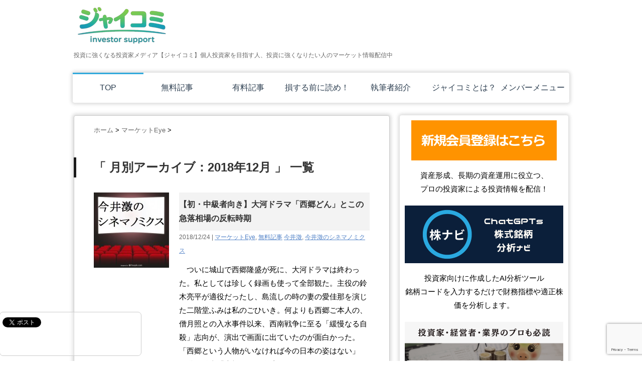

--- FILE ---
content_type: text/html; charset=UTF-8
request_url: https://jaiicomi.jaii.org/2018/12/
body_size: 17234
content:
<!DOCTYPE html PUBLIC "-//W3C//DTD XHTML 1.0 Transitional//EN" "https://www.w3.org/TR/xhtml1/DTD/xhtml1-transitional.dtd">

<html dir="ltr" lang="ja" prefix="og: https://ogp.me/ns#">
<head profile="https://gmpg.org/xfn/11">
<meta http-equiv="Content-Type" content="text/html; charset=UTF-8" />
<script type="text/javascript">
    window.smartlook||(function(d) {
    var o=smartlook=function(){ o.api.push(arguments)},h=d.getElementsByTagName('head')[0];
    var c=d.createElement('script');o.api=new Array();c.async=true;c.type='text/javascript';
    c.charset='utf-8';c.src='//rec.smartlook.com/recorder.js';h.appendChild(c);
    })(document);
    smartlook('init', '37d3f9f3132001bc49db3ea81a6bdecaac51ec48');
</script>
<meta name="robots" content="noindex">

<link rel="alternate" type="application/rss+xml" title="投資に強くなる投資家メディア【ジャイコミ】 RSS Feed" href="https://jaiicomi.jaii.org/feed/" />
<link rel="pingback" href="https://jaiicomi.jaii.org/wp/xmlrpc.php" />
<link rel="shortcut icon" href="https://jaiicomi.jaii.org/wp/wp-content/themes/stinger3ver20131217/images/rogo.ico" />
<!---css切り替え--->
<meta name="viewport" content="width=1024, maximum-scale=1, user-scalable=yes">
<link rel="stylesheet" href="https://jaiicomi.jaii.org/wp/wp-content/themes/stinger3ver20131217/style.css" type="text/css" media="all" />
<link rel="stylesheet" href="https://jaiicomi.jaii.org/wp/wp-content/themes/stinger3ver20131217/print.css" media="print" />

		<!-- All in One SEO 4.8.1.1 - aioseo.com -->
		<title>12月, 2018 | 投資に強くなる投資家メディア【ジャイコミ】</title>
	<meta name="robots" content="noindex, max-snippet:-1, max-image-preview:large, max-video-preview:-1" />
	<link rel="canonical" href="https://jaiicomi.jaii.org/2018/12/" />
	<meta name="generator" content="All in One SEO (AIOSEO) 4.8.1.1" />
		<script type="application/ld+json" class="aioseo-schema">
			{"@context":"https:\/\/schema.org","@graph":[{"@type":"BreadcrumbList","@id":"https:\/\/jaiicomi.jaii.org\/2018\/12\/#breadcrumblist","itemListElement":[{"@type":"ListItem","@id":"https:\/\/jaiicomi.jaii.org\/#listItem","position":1,"name":"\u5bb6","item":"https:\/\/jaiicomi.jaii.org\/","nextItem":{"@type":"ListItem","@id":"https:\/\/jaiicomi.jaii.org\/2018\/#listItem","name":"2018"}},{"@type":"ListItem","@id":"https:\/\/jaiicomi.jaii.org\/2018\/#listItem","position":2,"name":"2018","item":"https:\/\/jaiicomi.jaii.org\/2018\/","nextItem":{"@type":"ListItem","@id":"https:\/\/jaiicomi.jaii.org\/2018\/12\/#listItem","name":"12\u6708, 2018"},"previousItem":{"@type":"ListItem","@id":"https:\/\/jaiicomi.jaii.org\/#listItem","name":"\u5bb6"}},{"@type":"ListItem","@id":"https:\/\/jaiicomi.jaii.org\/2018\/12\/#listItem","position":3,"name":"12\u6708, 2018","previousItem":{"@type":"ListItem","@id":"https:\/\/jaiicomi.jaii.org\/2018\/#listItem","name":"2018"}}]},{"@type":"CollectionPage","@id":"https:\/\/jaiicomi.jaii.org\/2018\/12\/#collectionpage","url":"https:\/\/jaiicomi.jaii.org\/2018\/12\/","name":"12\u6708, 2018 | \u6295\u8cc7\u306b\u5f37\u304f\u306a\u308b\u6295\u8cc7\u5bb6\u30e1\u30c7\u30a3\u30a2\u3010\u30b8\u30e3\u30a4\u30b3\u30df\u3011","inLanguage":"ja","isPartOf":{"@id":"https:\/\/jaiicomi.jaii.org\/#website"},"breadcrumb":{"@id":"https:\/\/jaiicomi.jaii.org\/2018\/12\/#breadcrumblist"}},{"@type":"Organization","@id":"https:\/\/jaiicomi.jaii.org\/#organization","name":"\u6295\u8cc7\u306b\u5f37\u304f\u306a\u308b\u6295\u8cc7\u5bb6\u30e1\u30c7\u30a3\u30a2\u3010\u30b8\u30e3\u30a4\u30b3\u30df\u3011","description":"\u6295\u8cc7\u306b\u5f37\u304f\u306a\u308b\u6295\u8cc7\u5bb6\u30e1\u30c7\u30a3\u30a2\u3010\u30b8\u30e3\u30a4\u30b3\u30df\u3011\u500b\u4eba\u6295\u8cc7\u5bb6\u3092\u76ee\u6307\u3059\u4eba\u3001\u6295\u8cc7\u306b\u5f37\u304f\u306a\u308a\u305f\u3044\u4eba\u306e\u30de\u30fc\u30b1\u30c3\u30c8\u60c5\u5831\u914d\u4fe1\u4e2d","url":"https:\/\/jaiicomi.jaii.org\/","sameAs":["https:\/\/www.youtube.com\/channel\/UChVxGhqCqGJN9gbtRAX-PFg"]},{"@type":"WebSite","@id":"https:\/\/jaiicomi.jaii.org\/#website","url":"https:\/\/jaiicomi.jaii.org\/","name":"\u6295\u8cc7\u306b\u5f79\u7acb\u3064\u60c5\u5831\u30e1\u30c7\u30a3\u30a2\u3010\u30b8\u30e3\u30a4\u30b3\u30df\u3011","description":"\u6295\u8cc7\u306b\u5f37\u304f\u306a\u308b\u6295\u8cc7\u5bb6\u30e1\u30c7\u30a3\u30a2\u3010\u30b8\u30e3\u30a4\u30b3\u30df\u3011\u500b\u4eba\u6295\u8cc7\u5bb6\u3092\u76ee\u6307\u3059\u4eba\u3001\u6295\u8cc7\u306b\u5f37\u304f\u306a\u308a\u305f\u3044\u4eba\u306e\u30de\u30fc\u30b1\u30c3\u30c8\u60c5\u5831\u914d\u4fe1\u4e2d","inLanguage":"ja","publisher":{"@id":"https:\/\/jaiicomi.jaii.org\/#organization"}}]}
		</script>
		<!-- All in One SEO -->


<!-- Google tag (gtag.js) -->
<script async src="https://www.googletagmanager.com/gtag/js?id=G-TRDBJDV4CC"></script>
<script>
window.dataLayer = window.dataLayer || [];
function gtag(){dataLayer.push(arguments);}
gtag('js', new Date());
gtag('config', 'G-TRDBJDV4CC');
</script>
<script type="text/javascript">
window._wpemojiSettings = {"baseUrl":"https:\/\/s.w.org\/images\/core\/emoji\/14.0.0\/72x72\/","ext":".png","svgUrl":"https:\/\/s.w.org\/images\/core\/emoji\/14.0.0\/svg\/","svgExt":".svg","source":{"concatemoji":"https:\/\/jaiicomi.jaii.org\/wp\/wp-includes\/js\/wp-emoji-release.min.js?ver=6.2.8"}};
/*! This file is auto-generated */
!function(e,a,t){var n,r,o,i=a.createElement("canvas"),p=i.getContext&&i.getContext("2d");function s(e,t){p.clearRect(0,0,i.width,i.height),p.fillText(e,0,0);e=i.toDataURL();return p.clearRect(0,0,i.width,i.height),p.fillText(t,0,0),e===i.toDataURL()}function c(e){var t=a.createElement("script");t.src=e,t.defer=t.type="text/javascript",a.getElementsByTagName("head")[0].appendChild(t)}for(o=Array("flag","emoji"),t.supports={everything:!0,everythingExceptFlag:!0},r=0;r<o.length;r++)t.supports[o[r]]=function(e){if(p&&p.fillText)switch(p.textBaseline="top",p.font="600 32px Arial",e){case"flag":return s("\ud83c\udff3\ufe0f\u200d\u26a7\ufe0f","\ud83c\udff3\ufe0f\u200b\u26a7\ufe0f")?!1:!s("\ud83c\uddfa\ud83c\uddf3","\ud83c\uddfa\u200b\ud83c\uddf3")&&!s("\ud83c\udff4\udb40\udc67\udb40\udc62\udb40\udc65\udb40\udc6e\udb40\udc67\udb40\udc7f","\ud83c\udff4\u200b\udb40\udc67\u200b\udb40\udc62\u200b\udb40\udc65\u200b\udb40\udc6e\u200b\udb40\udc67\u200b\udb40\udc7f");case"emoji":return!s("\ud83e\udef1\ud83c\udffb\u200d\ud83e\udef2\ud83c\udfff","\ud83e\udef1\ud83c\udffb\u200b\ud83e\udef2\ud83c\udfff")}return!1}(o[r]),t.supports.everything=t.supports.everything&&t.supports[o[r]],"flag"!==o[r]&&(t.supports.everythingExceptFlag=t.supports.everythingExceptFlag&&t.supports[o[r]]);t.supports.everythingExceptFlag=t.supports.everythingExceptFlag&&!t.supports.flag,t.DOMReady=!1,t.readyCallback=function(){t.DOMReady=!0},t.supports.everything||(n=function(){t.readyCallback()},a.addEventListener?(a.addEventListener("DOMContentLoaded",n,!1),e.addEventListener("load",n,!1)):(e.attachEvent("onload",n),a.attachEvent("onreadystatechange",function(){"complete"===a.readyState&&t.readyCallback()})),(e=t.source||{}).concatemoji?c(e.concatemoji):e.wpemoji&&e.twemoji&&(c(e.twemoji),c(e.wpemoji)))}(window,document,window._wpemojiSettings);
</script>
<style type="text/css">
img.wp-smiley,
img.emoji {
	display: inline !important;
	border: none !important;
	box-shadow: none !important;
	height: 1em !important;
	width: 1em !important;
	margin: 0 0.07em !important;
	vertical-align: -0.1em !important;
	background: none !important;
	padding: 0 !important;
}
</style>
	<link rel='stylesheet' id='wp-block-library-css' href='https://jaiicomi.jaii.org/wp/wp-includes/css/dist/block-library/style.min.css?ver=6.2.8' type='text/css' media='all' />
<link rel='stylesheet' id='classic-theme-styles-css' href='https://jaiicomi.jaii.org/wp/wp-includes/css/classic-themes.min.css?ver=6.2.8' type='text/css' media='all' />
<style id='global-styles-inline-css' type='text/css'>
body{--wp--preset--color--black: #000000;--wp--preset--color--cyan-bluish-gray: #abb8c3;--wp--preset--color--white: #ffffff;--wp--preset--color--pale-pink: #f78da7;--wp--preset--color--vivid-red: #cf2e2e;--wp--preset--color--luminous-vivid-orange: #ff6900;--wp--preset--color--luminous-vivid-amber: #fcb900;--wp--preset--color--light-green-cyan: #7bdcb5;--wp--preset--color--vivid-green-cyan: #00d084;--wp--preset--color--pale-cyan-blue: #8ed1fc;--wp--preset--color--vivid-cyan-blue: #0693e3;--wp--preset--color--vivid-purple: #9b51e0;--wp--preset--gradient--vivid-cyan-blue-to-vivid-purple: linear-gradient(135deg,rgba(6,147,227,1) 0%,rgb(155,81,224) 100%);--wp--preset--gradient--light-green-cyan-to-vivid-green-cyan: linear-gradient(135deg,rgb(122,220,180) 0%,rgb(0,208,130) 100%);--wp--preset--gradient--luminous-vivid-amber-to-luminous-vivid-orange: linear-gradient(135deg,rgba(252,185,0,1) 0%,rgba(255,105,0,1) 100%);--wp--preset--gradient--luminous-vivid-orange-to-vivid-red: linear-gradient(135deg,rgba(255,105,0,1) 0%,rgb(207,46,46) 100%);--wp--preset--gradient--very-light-gray-to-cyan-bluish-gray: linear-gradient(135deg,rgb(238,238,238) 0%,rgb(169,184,195) 100%);--wp--preset--gradient--cool-to-warm-spectrum: linear-gradient(135deg,rgb(74,234,220) 0%,rgb(151,120,209) 20%,rgb(207,42,186) 40%,rgb(238,44,130) 60%,rgb(251,105,98) 80%,rgb(254,248,76) 100%);--wp--preset--gradient--blush-light-purple: linear-gradient(135deg,rgb(255,206,236) 0%,rgb(152,150,240) 100%);--wp--preset--gradient--blush-bordeaux: linear-gradient(135deg,rgb(254,205,165) 0%,rgb(254,45,45) 50%,rgb(107,0,62) 100%);--wp--preset--gradient--luminous-dusk: linear-gradient(135deg,rgb(255,203,112) 0%,rgb(199,81,192) 50%,rgb(65,88,208) 100%);--wp--preset--gradient--pale-ocean: linear-gradient(135deg,rgb(255,245,203) 0%,rgb(182,227,212) 50%,rgb(51,167,181) 100%);--wp--preset--gradient--electric-grass: linear-gradient(135deg,rgb(202,248,128) 0%,rgb(113,206,126) 100%);--wp--preset--gradient--midnight: linear-gradient(135deg,rgb(2,3,129) 0%,rgb(40,116,252) 100%);--wp--preset--duotone--dark-grayscale: url('#wp-duotone-dark-grayscale');--wp--preset--duotone--grayscale: url('#wp-duotone-grayscale');--wp--preset--duotone--purple-yellow: url('#wp-duotone-purple-yellow');--wp--preset--duotone--blue-red: url('#wp-duotone-blue-red');--wp--preset--duotone--midnight: url('#wp-duotone-midnight');--wp--preset--duotone--magenta-yellow: url('#wp-duotone-magenta-yellow');--wp--preset--duotone--purple-green: url('#wp-duotone-purple-green');--wp--preset--duotone--blue-orange: url('#wp-duotone-blue-orange');--wp--preset--font-size--small: 13px;--wp--preset--font-size--medium: 20px;--wp--preset--font-size--large: 36px;--wp--preset--font-size--x-large: 42px;--wp--preset--spacing--20: 0.44rem;--wp--preset--spacing--30: 0.67rem;--wp--preset--spacing--40: 1rem;--wp--preset--spacing--50: 1.5rem;--wp--preset--spacing--60: 2.25rem;--wp--preset--spacing--70: 3.38rem;--wp--preset--spacing--80: 5.06rem;--wp--preset--shadow--natural: 6px 6px 9px rgba(0, 0, 0, 0.2);--wp--preset--shadow--deep: 12px 12px 50px rgba(0, 0, 0, 0.4);--wp--preset--shadow--sharp: 6px 6px 0px rgba(0, 0, 0, 0.2);--wp--preset--shadow--outlined: 6px 6px 0px -3px rgba(255, 255, 255, 1), 6px 6px rgba(0, 0, 0, 1);--wp--preset--shadow--crisp: 6px 6px 0px rgba(0, 0, 0, 1);}:where(.is-layout-flex){gap: 0.5em;}body .is-layout-flow > .alignleft{float: left;margin-inline-start: 0;margin-inline-end: 2em;}body .is-layout-flow > .alignright{float: right;margin-inline-start: 2em;margin-inline-end: 0;}body .is-layout-flow > .aligncenter{margin-left: auto !important;margin-right: auto !important;}body .is-layout-constrained > .alignleft{float: left;margin-inline-start: 0;margin-inline-end: 2em;}body .is-layout-constrained > .alignright{float: right;margin-inline-start: 2em;margin-inline-end: 0;}body .is-layout-constrained > .aligncenter{margin-left: auto !important;margin-right: auto !important;}body .is-layout-constrained > :where(:not(.alignleft):not(.alignright):not(.alignfull)){max-width: var(--wp--style--global--content-size);margin-left: auto !important;margin-right: auto !important;}body .is-layout-constrained > .alignwide{max-width: var(--wp--style--global--wide-size);}body .is-layout-flex{display: flex;}body .is-layout-flex{flex-wrap: wrap;align-items: center;}body .is-layout-flex > *{margin: 0;}:where(.wp-block-columns.is-layout-flex){gap: 2em;}.has-black-color{color: var(--wp--preset--color--black) !important;}.has-cyan-bluish-gray-color{color: var(--wp--preset--color--cyan-bluish-gray) !important;}.has-white-color{color: var(--wp--preset--color--white) !important;}.has-pale-pink-color{color: var(--wp--preset--color--pale-pink) !important;}.has-vivid-red-color{color: var(--wp--preset--color--vivid-red) !important;}.has-luminous-vivid-orange-color{color: var(--wp--preset--color--luminous-vivid-orange) !important;}.has-luminous-vivid-amber-color{color: var(--wp--preset--color--luminous-vivid-amber) !important;}.has-light-green-cyan-color{color: var(--wp--preset--color--light-green-cyan) !important;}.has-vivid-green-cyan-color{color: var(--wp--preset--color--vivid-green-cyan) !important;}.has-pale-cyan-blue-color{color: var(--wp--preset--color--pale-cyan-blue) !important;}.has-vivid-cyan-blue-color{color: var(--wp--preset--color--vivid-cyan-blue) !important;}.has-vivid-purple-color{color: var(--wp--preset--color--vivid-purple) !important;}.has-black-background-color{background-color: var(--wp--preset--color--black) !important;}.has-cyan-bluish-gray-background-color{background-color: var(--wp--preset--color--cyan-bluish-gray) !important;}.has-white-background-color{background-color: var(--wp--preset--color--white) !important;}.has-pale-pink-background-color{background-color: var(--wp--preset--color--pale-pink) !important;}.has-vivid-red-background-color{background-color: var(--wp--preset--color--vivid-red) !important;}.has-luminous-vivid-orange-background-color{background-color: var(--wp--preset--color--luminous-vivid-orange) !important;}.has-luminous-vivid-amber-background-color{background-color: var(--wp--preset--color--luminous-vivid-amber) !important;}.has-light-green-cyan-background-color{background-color: var(--wp--preset--color--light-green-cyan) !important;}.has-vivid-green-cyan-background-color{background-color: var(--wp--preset--color--vivid-green-cyan) !important;}.has-pale-cyan-blue-background-color{background-color: var(--wp--preset--color--pale-cyan-blue) !important;}.has-vivid-cyan-blue-background-color{background-color: var(--wp--preset--color--vivid-cyan-blue) !important;}.has-vivid-purple-background-color{background-color: var(--wp--preset--color--vivid-purple) !important;}.has-black-border-color{border-color: var(--wp--preset--color--black) !important;}.has-cyan-bluish-gray-border-color{border-color: var(--wp--preset--color--cyan-bluish-gray) !important;}.has-white-border-color{border-color: var(--wp--preset--color--white) !important;}.has-pale-pink-border-color{border-color: var(--wp--preset--color--pale-pink) !important;}.has-vivid-red-border-color{border-color: var(--wp--preset--color--vivid-red) !important;}.has-luminous-vivid-orange-border-color{border-color: var(--wp--preset--color--luminous-vivid-orange) !important;}.has-luminous-vivid-amber-border-color{border-color: var(--wp--preset--color--luminous-vivid-amber) !important;}.has-light-green-cyan-border-color{border-color: var(--wp--preset--color--light-green-cyan) !important;}.has-vivid-green-cyan-border-color{border-color: var(--wp--preset--color--vivid-green-cyan) !important;}.has-pale-cyan-blue-border-color{border-color: var(--wp--preset--color--pale-cyan-blue) !important;}.has-vivid-cyan-blue-border-color{border-color: var(--wp--preset--color--vivid-cyan-blue) !important;}.has-vivid-purple-border-color{border-color: var(--wp--preset--color--vivid-purple) !important;}.has-vivid-cyan-blue-to-vivid-purple-gradient-background{background: var(--wp--preset--gradient--vivid-cyan-blue-to-vivid-purple) !important;}.has-light-green-cyan-to-vivid-green-cyan-gradient-background{background: var(--wp--preset--gradient--light-green-cyan-to-vivid-green-cyan) !important;}.has-luminous-vivid-amber-to-luminous-vivid-orange-gradient-background{background: var(--wp--preset--gradient--luminous-vivid-amber-to-luminous-vivid-orange) !important;}.has-luminous-vivid-orange-to-vivid-red-gradient-background{background: var(--wp--preset--gradient--luminous-vivid-orange-to-vivid-red) !important;}.has-very-light-gray-to-cyan-bluish-gray-gradient-background{background: var(--wp--preset--gradient--very-light-gray-to-cyan-bluish-gray) !important;}.has-cool-to-warm-spectrum-gradient-background{background: var(--wp--preset--gradient--cool-to-warm-spectrum) !important;}.has-blush-light-purple-gradient-background{background: var(--wp--preset--gradient--blush-light-purple) !important;}.has-blush-bordeaux-gradient-background{background: var(--wp--preset--gradient--blush-bordeaux) !important;}.has-luminous-dusk-gradient-background{background: var(--wp--preset--gradient--luminous-dusk) !important;}.has-pale-ocean-gradient-background{background: var(--wp--preset--gradient--pale-ocean) !important;}.has-electric-grass-gradient-background{background: var(--wp--preset--gradient--electric-grass) !important;}.has-midnight-gradient-background{background: var(--wp--preset--gradient--midnight) !important;}.has-small-font-size{font-size: var(--wp--preset--font-size--small) !important;}.has-medium-font-size{font-size: var(--wp--preset--font-size--medium) !important;}.has-large-font-size{font-size: var(--wp--preset--font-size--large) !important;}.has-x-large-font-size{font-size: var(--wp--preset--font-size--x-large) !important;}
.wp-block-navigation a:where(:not(.wp-element-button)){color: inherit;}
:where(.wp-block-columns.is-layout-flex){gap: 2em;}
.wp-block-pullquote{font-size: 1.5em;line-height: 1.6;}
</style>
<link rel='stylesheet' id='contact-form-7-css' href='https://jaiicomi.jaii.org/wp/wp-content/plugins/contact-form-7/includes/css/styles.css?ver=5.7.7' type='text/css' media='all' />
<link rel='stylesheet' id='wpt-lightbox-responsive-fancybox-css-css' href='https://jaiicomi.jaii.org/wp/wp-content/plugins/fancy-lightbox/css/jquery.fancybox-1.3.7.css?ver=6.2.8' type='text/css' media='all' />
<link rel='stylesheet' id='wpt-twitter-feed-css' href='https://jaiicomi.jaii.org/wp/wp-content/plugins/wp-to-twitter/css/twitter-feed.css?ver=6.2.8' type='text/css' media='all' />
<link rel='stylesheet' id='wordpress-popular-posts-css-css' href='https://jaiicomi.jaii.org/wp/wp-content/plugins/wordpress-popular-posts/assets/css/wpp.css?ver=5.0.2' type='text/css' media='all' />
<link rel='stylesheet' id='validationEngine.jquery.css-css' href='https://jaiicomi.jaii.org/wp/wp-content/themes/stinger3ver20131217/validationEngine.jquery.css?ver=1.0' type='text/css' media='all' />
<link rel='stylesheet' id='tablepress-default-css' href='https://jaiicomi.jaii.org/wp/wp-content/plugins/tablepress/css/build/default.css?ver=2.1.7' type='text/css' media='all' />
<script type='text/javascript' src='https://jaiicomi.jaii.org/wp/wp-includes/js/jquery/jquery.min.js?ver=3.6.4' id='jquery-core-js'></script>
<script type='text/javascript' src='https://jaiicomi.jaii.org/wp/wp-includes/js/jquery/jquery-migrate.min.js?ver=3.4.0' id='jquery-migrate-js'></script>
<script type='text/javascript' src='https://jaiicomi.jaii.org/wp/wp-content/plugins/fancy-lightbox/js/jquery.fancybox-1.3.7.js?ver=6.2.8' id='wpt-lightbox-responsive-fancybox-js-js'></script>
<script type='text/javascript' id='wpp-js-js-extra'>
/* <![CDATA[ */
var wpp_params = {"sampling_active":"0","sampling_rate":"100","ajax_url":"https:\/\/jaiicomi.jaii.org\/wp-json\/wordpress-popular-posts\/v1\/popular-posts","ID":"","token":"2081d2149e","debug":""};
/* ]]> */
</script>
<script type='text/javascript' src='https://jaiicomi.jaii.org/wp/wp-content/plugins/wordpress-popular-posts/assets/js/wpp-5.0.0.min.js?ver=5.0.2' id='wpp-js-js'></script>
<link rel="https://api.w.org/" href="https://jaiicomi.jaii.org/wp-json/" /><style type="text/css">.broken_link, a.broken_link {
	text-decoration: line-through;
}</style><style type="text/css" id="custom-background-css">
body.custom-background { background-color: #ffffff; }
</style>
	<link rel="icon" href="https://jaiicomi.jaii.org/wp/wp-content/uploads/cropped-newLogo-32x32.png" sizes="32x32" />
<link rel="icon" href="https://jaiicomi.jaii.org/wp/wp-content/uploads/cropped-newLogo-192x192.png" sizes="192x192" />
<link rel="apple-touch-icon" href="https://jaiicomi.jaii.org/wp/wp-content/uploads/cropped-newLogo-180x180.png" />
<meta name="msapplication-TileImage" content="https://jaiicomi.jaii.org/wp/wp-content/uploads/cropped-newLogo-270x270.png" />
<link rel="alternate" type="application/rss+xml" title="RSS" href="https://jaiicomi.jaii.org/rsslatest.xml" />		<style type="text/css" id="wp-custom-css">
			/*
ここに独自の CSS を追加することができます。

詳しくは上のヘルプアイコンをクリックしてください。
*/

/* 一時的に：投稿(single)ページの「寄付で応援」ブロックを非表示 */
body.single .jaiicomi-support-box,
body.single #jaiicomi-donate,
body.single .jaiicomi-donate {
  display: none !important;
}


.sitename img { 
    max-width: 100%; 
    height:auto;
}

/************************************
** お問い合わせフォームの入力
************************************/
#cf-tbl{
width: 800px;
}

#cf-tbl table{
width: 100%;
border-collapse: collapse;
border: solid #CCC;
border-width: 1px;
color: #444;
}
#cf-tbl table tr th,
#cf-tbl table tr td{
padding: 0.5em;
text-align: left;
vertical-align: top;
border: solid #CCC;
border-width: 1px;
vertical-align: middle;
}
#cf-tbl table tr th{
width: 35%;
background: #eee;
}
@media screen and (max-width:768px){
#cf-tbl{
width: 100%;
}

#cf-tbl table,
#cf-tbl table tbody,
#cf-tbl table tr,
#cf-tbl table tr th,
#cf-tbl table tr td{
display: block;
}

#cf-tbl table{
width: 100%;
border-width: 0 0 1px 0;
}

#cf-tbl table tr th,
#cf-tbl table tr td{
width: 100%;
padding: 3% 5%;
}

#cf-tbl table tr td{
border-width: 0px 1px 0px 1px;
}
}
/*「必須」文字デザイン*/
.required{
font-size:.8em;
padding: 5px;
background: #F57500;
color: #fff;
border-radius: 3px;
margin-right: 5px;
}

/*「任意」文字デザイン*/
.optional{
font-size:.8em;
padding: 5px;
background: #000080;
color: #fff;
border-radius: 3px;
margin-right: 5px;
}

/* 入力項目を見やすく */
input.wpcf7-form-control.wpcf7-text,
textarea.wpcf7-form-control.wpcf7-textarea {
	width: 100%;
	padding: 8px 15px;
	margin-right: 10px;
	margin-top: 10px;
	border: 1px solid #d0d5d8;
	border-radius: 3px;
	background-color: #eff1f5;
}
textarea.wpcf7-form-control.wpcf7-textarea {
	height: 200px;
}

/* 「送信する」ボタン */
input.wpcf7-submit {
    display: block;
    padding: 15px;
    width: 400px;
    background: #ffaa56;
    color: #fff;
    font-size: 18px;
    font-weight: 700;
    border-radius: 2px;
    margin: 15px auto 0
}
@media screen and (max-width:768px){
input.wpcf7-submit {
width: 250px;
}
}

input.wpcf7-submit:hover {
	box-shadow: 0 15px 30px -5px rgba(0,0,0,.15), 0 0 5px rgba(0,0,0,.1);
	transform: translateY(-4px);
	opacity:0.7;
}
/* エラーメッセージを見やすく */
span.wpcf7-not-valid-tip,
.wpcf7-response-output.wpcf7-validation-errors {
	color: red;
	font-weight: 600;
}

/*寄付フォームCSS*/
/* 寄付フォーム共通：スマホで読みやすく */
.jaiicomi-donate,
.jaiicomi-donate-thanks,
.jaiicomi-reward{
  max-width: 720px;
  margin: 0 auto;
  padding: 16px;
}

/* 入力欄（iPhoneズーム防止：16px以上） */
.jaiicomi-donate input[type="number"],
.jaiicomi-donate input[type="email"]{
  width: 100%;
  box-sizing: border-box;
  height: 48px;
  font-size: 16px;
  padding: 10px 12px;
  border-radius: 10px;
}

/* ボタン：親指で押しやすく */
.jaiicomi-donate button{
  width: 100%;
  height: 54px;
  font-size: 18px;
  font-weight: 700;
  border-radius: 12px;
}

/* 完了ページのリンクをボタン風に */
.jaiicomi-donate-thanks a{
  display: block;
  width: 100%;
  box-sizing: border-box;
  padding: 14px 16px;
  margin: 10px 0;
  text-align: center;
  font-weight: 800;
  border-radius: 12px;
  text-decoration: none;
}

/* 既存（スマホ含む）はそのまま：折り返しで大きめボタン */

/* PCだけ：3列×2行にしてボタンを少し小さく */
@media (min-width: 900px){
  .jdl-presets{
    display: grid;
    grid-template-columns: repeat(3, 1fr); /* 3列 */
    gap: 10px;
    margin: 10px 0 12px;
  }
  .jdl-preset{
    padding: 8px 10px;     /* 小さめ */
    font-size: 14px;       /* 小さめ */
    border-radius: 10px;
    line-height: 1.2;
  }
}

/*寄付金額ボタンのマウスオーバー*/
.jdl-preset,
.jdl-copy,
.jdl-btn{
  cursor: pointer;
}
/* 「寄付する」ボタンをハンドカーソルに */
.jaiicomi-donate button[type="submit"]{
  cursor: pointer;
}

/* JAII Market Report base */
.jmarket-report{max-width:760px;margin:0 auto;padding:16px;line-height:1.7}
.jmarket-head{padding:12px 14px;border:1px solid rgba(0,0,0,.08);border-radius:14px}
.jmarket-meta{font-size:.92rem;opacity:.8;margin-top:4px}
.jmarket-kpi{display:grid;grid-template-columns:1fr 1fr;gap:10px;margin:14px 0}
@media (max-width:480px){.jmarket-kpi{grid-template-columns:1fr}}
.jmarket-card{padding:12px 14px;border:1px solid rgba(0,0,0,.08);border-radius:14px}
.jmarket-card h3{margin:0 0 6px;font-size:1rem}
.jmarket-card .v{font-weight:700;font-size:1.05rem}
.jmarket-sec h2{margin:18px 0 8px;font-size:1.1rem}
.jmarket-sources a{word-break:break-all}
.jmarket-note{font-size:.9rem;opacity:.85;margin-top:10px}
		</style>
		<link rel="shortcut icon" href="https://jaiicomi.jaii.org/wp/wp-content/themes/stinger3ver20131217/favicon.ico" />
<!-- フォーム用CSS -->
<link rel="stylesheet" href="https://jaiicomi.jaii.org/wp/wp-content/themes/stinger3ver20131217/form.css" type="text/css" media="all" />
<link rel="stylesheet" href="https://jaiicomi.jaii.org/wp/wp-content/themes/stinger3ver20131217/validationEngine.jquery.css" type="text/css" media="all" />
<!-- フォーム用CSS -->
<!-- フォーム用js -->
<!-- <script type="text/javascript" src="https://code.jquery.com/jquery-1.11.0.min.js"></script> -->
<script type="text/javascript" src="https://jaiicomi.jaii.org/wp/wp-content/themes/stinger3ver20131217/jquery.validationEngine.js"></script>
<!-- <script type="text/javascript" src="https://jaiicomi.jaii.org/wp/wp-content/themes/stinger3ver20131217/jquery.validationEngine-ja.js"></script> -->
<!-- フォーム用js -->
	<!-- <script async src="https://pagead2.googlesyndication.com/pagead/js/adsbygoogle.js?client=ca-pub-4239302318123189"
     crossorigin="anonymous"></script> -->
</head>

<body class="archive date custom-background">
<div id="container">
<div id="header">
  <div id="header-in">
    <div id="h-l">
        <p class="sitename"><a href="https://jaiicomi.jaii.org/">
       <img src="https://jaiicomi.jaii.org/wp/wp-content/themes/stinger3ver20131217/images/rogo2.png"  />
        </a></p>
            <p class="descr">
        投資に強くなる投資家メディア【ジャイコミ】個人投資家を目指す人、投資に強くなりたい人のマーケット情報配信中      </p>
          </div>
    <!-- /#h-l -->
  </div>
  <!-- /#header-in -->
</div>
<!-- /#header -->
<div id="gazou">
  <div id="gazou-in">
                  </div>
  <!-- /#gazou-in -->
</div>
<!-- /#gazou -->
<div class="clear"></div>
<!--pcnavi-->
<div class="smanone">
  <div id="navi-in">
    <ul>
      <li> <a href="https://jaiicomi.jaii.org" title="トップページ">TOP</a> </li>
      <div class="menu-topkari-container"><ul id="menu-topkari" class="menu"><li id="menu-item-3823" class="menu-item menu-item-type-taxonomy menu-item-object-category menu-item-3823"><a href="https://jaiicomi.jaii.org/category/allpost/freepress/">無料記事</a></li>
<li id="menu-item-3824" class="menu-item menu-item-type-taxonomy menu-item-object-category menu-item-3824"><a href="https://jaiicomi.jaii.org/category/allpost/%e6%9c%89%e6%96%99%e8%a8%98%e4%ba%8b/">有料記事</a></li>
<li id="menu-item-489" class="menu-item menu-item-type-taxonomy menu-item-object-category menu-item-489"><a href="https://jaiicomi.jaii.org/category/otoshiana/">損する前に読め！</a></li>
<li id="menu-item-2906" class="menu-item menu-item-type-post_type menu-item-object-page menu-item-2906"><a href="https://jaiicomi.jaii.org/writer/">執筆者紹介</a></li>
<li id="menu-item-134" class="menu-item menu-item-type-post_type menu-item-object-page menu-item-134"><a href="https://jaiicomi.jaii.org/about/">ジャイコミとは？</a></li>
<li id="menu-item-2915" class="menu-item menu-item-type-post_type menu-item-object-page menu-item-2915"><a href="https://jaiicomi.jaii.org/mypage/">メンバーメニュー</a></li>
</ul></div>    </ul>
    <div class="clear"></div>
  </div>
</div>
<!--/pcnavi-->
<div id="wrap">
<div id="wrap-in">
<div id="main">

<div class="kuzu">
    <div id="breadcrumb">
    <div itemscope itemtype="http://data-vocabulary.org/Breadcrumb"> <a href="https://jaiicomi.jaii.org" itemprop="url"> <span itemprop="title">ホーム</span> </a> &gt; </div>
                                <div itemscope itemtype="http://data-vocabulary.org/Breadcrumb"> <a href="https://jaiicomi.jaii.org/category/market/" itemprop="url"> <span itemprop="title">マーケットEye</span> </a> &gt; </div>
      </div>
</div>
<!--/kuzu-->
<div class="post">
  <!--ループ開始-->
  <h2>「
        月別アーカイブ：2018年12月      」 一覧
  </h2>
    <div class="kizi">
    <div class="entry">
      <div class="sumbox"> <a href="https://jaiicomi.jaii.org/2018/12/post-7543/" title="【初・中級者向き】大河ドラマ「西郷どん」とこの急落相場の反転時期">
                <img width="150" height="150" src="https://jaiicomi.jaii.org/wp/wp-content/uploads/imagen-10-150-01-01-150x150.jpg" class="attachment-150x150 size-150x150 wp-post-image" alt="【初・中級者向き】大河ドラマ「西郷どん」とこの急落相場の反転時期" decoding="async" title="【初・中級者向き】大河ドラマ「西郷どん」とこの急落相場の反転時期" srcset="https://jaiicomi.jaii.org/wp/wp-content/uploads/imagen-10-150-01-01-150x150.jpg 150w, https://jaiicomi.jaii.org/wp/wp-content/uploads/imagen-10-150-01-01-300x300.jpg 300w, https://jaiicomi.jaii.org/wp/wp-content/uploads/imagen-10-150-01-01-100x100.jpg 100w, https://jaiicomi.jaii.org/wp/wp-content/uploads/imagen-10-150-01-01-110x110.jpg 110w, https://jaiicomi.jaii.org/wp/wp-content/uploads/imagen-10-150-01-01.jpg 417w" sizes="(max-width: 150px) 100vw, 150px" />                </a> </div>
      <!-- /.sumbox -->
      <div class="entry-content">
        <h3 class="entry-title-ac"> <a href="https://jaiicomi.jaii.org/2018/12/post-7543/" title="【初・中級者向き】大河ドラマ「西郷どん」とこの急落相場の反転時期">
          【初・中級者向き】大河ドラマ「西郷どん」とこの急落相場の反転時期          </a></h3>
        <div class="blog_info contentsbox">
          <p>
            2018/12/24            |
            <a href="https://jaiicomi.jaii.org/category/market/" rel="category tag">マーケットEye</a>, <a href="https://jaiicomi.jaii.org/category/allpost/freepress/" rel="category tag">無料記事</a>            <a href="https://jaiicomi.jaii.org/tag/imai_k/" rel="tag">今井澂</a>, <a href="https://jaiicomi.jaii.org/tag/cinemanomics/" rel="tag">今井澂のシネマノミクス</a>          </p>
        </div>
        <p class="dami">
                            　ついに城山で西郷隆盛が死に、大河ドラマは終わった。私としては珍しく録画も使って全部観た。主役の鈴木亮平が適役だったし、島流しの時の妻の愛佳那を演じた二階堂ふみは私のごひいき。何よりも西郷ご本人の、僧月照との入水事件以来、西南戦争に至る「緩慢なる自殺」志向が、演出で画面に出ていたのが面白かった。

「西郷という人物がいなければ今の日本の姿はない」（磯田道史「素顔の西郷隆盛」）。

　たしか                    </p>
        <p class="motto"><a class="more-link" href="https://jaiicomi.jaii.org/2018/12/post-7543/">続きを見る</a></p>
      </div>
      <!-- .entry-content -->

      <div class="clear"></div>
    </div>
  </div>
  <!--/entry-->

    <div class="kizi">
    <div class="entry">
      <div class="sumbox"> <a href="https://jaiicomi.jaii.org/2018/12/post-7530/" title="【初・中級者向き】「般若心経」と18日の習近平講話と米国の対中隔離政策">
                <img width="150" height="150" src="https://jaiicomi.jaii.org/wp/wp-content/uploads/imagen-10-150-01-01-150x150.jpg" class="attachment-150x150 size-150x150 wp-post-image" alt="【初・中級者向き】「般若心経」と18日の習近平講話と米国の対中隔離政策" decoding="async" loading="lazy" title="【初・中級者向き】「般若心経」と18日の習近平講話と米国の対中隔離政策" srcset="https://jaiicomi.jaii.org/wp/wp-content/uploads/imagen-10-150-01-01-150x150.jpg 150w, https://jaiicomi.jaii.org/wp/wp-content/uploads/imagen-10-150-01-01-300x300.jpg 300w, https://jaiicomi.jaii.org/wp/wp-content/uploads/imagen-10-150-01-01-100x100.jpg 100w, https://jaiicomi.jaii.org/wp/wp-content/uploads/imagen-10-150-01-01-110x110.jpg 110w, https://jaiicomi.jaii.org/wp/wp-content/uploads/imagen-10-150-01-01.jpg 417w" sizes="(max-width: 150px) 100vw, 150px" />                </a> </div>
      <!-- /.sumbox -->
      <div class="entry-content">
        <h3 class="entry-title-ac"> <a href="https://jaiicomi.jaii.org/2018/12/post-7530/" title="【初・中級者向き】「般若心経」と18日の習近平講話と米国の対中隔離政策">
          【初・中級者向き】「般若心経」と18日の習近平講話と米国の対中隔離政策          </a></h3>
        <div class="blog_info contentsbox">
          <p>
            2018/12/16            |
            <a href="https://jaiicomi.jaii.org/category/market/" rel="category tag">マーケットEye</a>, <a href="https://jaiicomi.jaii.org/category/allpost/freepress/" rel="category tag">無料記事</a>            <a href="https://jaiicomi.jaii.org/tag/imai_k/" rel="tag">今井澂</a>, <a href="https://jaiicomi.jaii.org/tag/cinemanomics/" rel="tag">今井澂のシネマノミクス</a>          </p>
        </div>
        <p class="dami">
                            　三蔵法師玄亟の名訳を、私は朝起きぬけに読経しています。写経も多少。亡くなった父と母が読経していたのをマネしているのだが、たしかに気持ちが休まる。読み違いはしょっちゅうやっているから、ご利益の方は疑わしいが。

　岩波文庫とＮＨＫの「100分de名著」で勉強したのだが、この262文字の経典には「色即是空　空即是色」という有名な一句がある。

　「色」は物質的現象として存在するもので、「空」                    </p>
        <p class="motto"><a class="more-link" href="https://jaiicomi.jaii.org/2018/12/post-7530/">続きを見る</a></p>
      </div>
      <!-- .entry-content -->

      <div class="clear"></div>
    </div>
  </div>
  <!--/entry-->

    <div class="kizi">
    <div class="entry">
      <div class="sumbox"> <a href="https://jaiicomi.jaii.org/2018/12/post-7520/" title="【初・中級者向き】ベートーヴェン「第九」と逆イールドとファーウエイ">
                <img width="150" height="150" src="https://jaiicomi.jaii.org/wp/wp-content/uploads/imagen-10-150-01-01-150x150.jpg" class="attachment-150x150 size-150x150 wp-post-image" alt="【初・中級者向き】ベートーヴェン「第九」と逆イールドとファーウエイ" decoding="async" loading="lazy" title="【初・中級者向き】ベートーヴェン「第九」と逆イールドとファーウエイ" srcset="https://jaiicomi.jaii.org/wp/wp-content/uploads/imagen-10-150-01-01-150x150.jpg 150w, https://jaiicomi.jaii.org/wp/wp-content/uploads/imagen-10-150-01-01-300x300.jpg 300w, https://jaiicomi.jaii.org/wp/wp-content/uploads/imagen-10-150-01-01-100x100.jpg 100w, https://jaiicomi.jaii.org/wp/wp-content/uploads/imagen-10-150-01-01-110x110.jpg 110w, https://jaiicomi.jaii.org/wp/wp-content/uploads/imagen-10-150-01-01.jpg 417w" sizes="(max-width: 150px) 100vw, 150px" />                </a> </div>
      <!-- /.sumbox -->
      <div class="entry-content">
        <h3 class="entry-title-ac"> <a href="https://jaiicomi.jaii.org/2018/12/post-7520/" title="【初・中級者向き】ベートーヴェン「第九」と逆イールドとファーウエイ">
          【初・中級者向き】ベートーヴェン「第九」と逆イールドとファーウエイ          </a></h3>
        <div class="blog_info contentsbox">
          <p>
            2018/12/09            |
            <a href="https://jaiicomi.jaii.org/category/market/" rel="category tag">マーケットEye</a>, <a href="https://jaiicomi.jaii.org/category/allpost/freepress/" rel="category tag">無料記事</a>            <a href="https://jaiicomi.jaii.org/tag/imai_k/" rel="tag">今井澂</a>, <a href="https://jaiicomi.jaii.org/tag/cinemanomics/" rel="tag">今井澂のシネマノミクス</a>          </p>
        </div>
        <p class="dami">
                             楽団員のボーナス支給のためもあるのだろうが、ともかく日本中で200回演奏されると聞く。やはり年の暮れは「第九」で一年間をシメたいと思う人が多いんだろうなあ。

　少し調べてみたら、Ｆ・シラーの「歓喜の歌」は元来、秘密結社のフリーメーソンでひそやかに歌われたもの。ベートーヴェンは感動し、9節108行の全部に作曲しようとしたが果たせず、32年もたってから「第九」の最終楽章に三分の一、36行を採用                    </p>
        <p class="motto"><a class="more-link" href="https://jaiicomi.jaii.org/2018/12/post-7520/">続きを見る</a></p>
      </div>
      <!-- .entry-content -->

      <div class="clear"></div>
    </div>
  </div>
  <!--/entry-->

    <div class="kizi">
    <div class="entry">
      <div class="sumbox"> <a href="https://jaiicomi.jaii.org/2018/12/post-7499/" title="【初・中級者向き】映画「恐怖の報酬（オリジナル完全版）と米中首脳会談後の市場">
                <img width="150" height="150" src="https://jaiicomi.jaii.org/wp/wp-content/uploads/imagen-10-150-01-01-150x150.jpg" class="attachment-150x150 size-150x150 wp-post-image" alt="【初・中級者向き】映画「恐怖の報酬（オリジナル完全版）と米中首脳会談後の市場" decoding="async" loading="lazy" title="【初・中級者向き】映画「恐怖の報酬（オリジナル完全版）と米中首脳会談後の市場" srcset="https://jaiicomi.jaii.org/wp/wp-content/uploads/imagen-10-150-01-01-150x150.jpg 150w, https://jaiicomi.jaii.org/wp/wp-content/uploads/imagen-10-150-01-01-300x300.jpg 300w, https://jaiicomi.jaii.org/wp/wp-content/uploads/imagen-10-150-01-01-100x100.jpg 100w, https://jaiicomi.jaii.org/wp/wp-content/uploads/imagen-10-150-01-01-110x110.jpg 110w, https://jaiicomi.jaii.org/wp/wp-content/uploads/imagen-10-150-01-01.jpg 417w" sizes="(max-width: 150px) 100vw, 150px" />                </a> </div>
      <!-- /.sumbox -->
      <div class="entry-content">
        <h3 class="entry-title-ac"> <a href="https://jaiicomi.jaii.org/2018/12/post-7499/" title="【初・中級者向き】映画「恐怖の報酬（オリジナル完全版）と米中首脳会談後の市場">
          【初・中級者向き】映画「恐怖の報酬（オリジナル完全版）と米中首脳会談後の市場          </a></h3>
        <div class="blog_info contentsbox">
          <p>
            2018/12/02            |
            <a href="https://jaiicomi.jaii.org/category/market/" rel="category tag">マーケットEye</a>, <a href="https://jaiicomi.jaii.org/category/allpost/freepress/" rel="category tag">無料記事</a>            <a href="https://jaiicomi.jaii.org/tag/imai_k/" rel="tag">今井澂</a>, <a href="https://jaiicomi.jaii.org/tag/cinemanomics/" rel="tag">今井澂のシネマノミクス</a>          </p>
        </div>
        <p class="dami">
                            　1953年のアンリ・ジョルジュ・クルーゾー監督の傑作のリメイク。１９７７年にウィリアム・フリードキン監督が作ったが、興行的に失敗、日本では３０分かっとして上映された。今回フリードキンが複雑な権利問題を片付け、２０１３年に４Ｋデジタルでリマスター化、連年各国の映画祭でプレミア上映されて評価は急上昇した。実は待望の上映、である。

　フランス版ではイヴ・モンタンの主演。リメイクは、はじめスティー                    </p>
        <p class="motto"><a class="more-link" href="https://jaiicomi.jaii.org/2018/12/post-7499/">続きを見る</a></p>
      </div>
      <!-- .entry-content -->

      <div class="clear"></div>
    </div>
  </div>
  <!--/entry-->

  
  <!--ページナビ-->
    <!--ループ終了-->
</div>
<!-- END div.post -->
</div>
<!-- /#main -->
<div id="side">
  <div class="sidead">

<figure class="wp-block-image size-full"><a href="https://jaiicomi.jaii.org/entry/"><img decoding="async" loading="lazy" width="290" height="80" src="https://jaiicomi.jaii.org/wp/wp-content/uploads/newmember.png" alt="" class="wp-image-4116"/></a></figure>

<p>資産形成、長期の資産運用に役立つ、<br>プロの投資家による投資情報を配信！<a href="https://jaiicomi.jaii.org/entry/"></a></p>

<figure class="wp-block-image size-full"><a href="https://chatgpt.com/g/g-68d77c3f04308191bb3f3df65903fdbe-zhu-shi-ming-bing-fen-xi-nahi-rituti-raito"><img decoding="async" loading="lazy" width="316" height="115" src="https://jaiicomi.jaii.org/wp/wp-content/uploads/3832fbea090f4fe38b12f86f9a927df1-1.png" alt="" class="wp-image-12236" srcset="https://jaiicomi.jaii.org/wp/wp-content/uploads/3832fbea090f4fe38b12f86f9a927df1-1.png 316w, https://jaiicomi.jaii.org/wp/wp-content/uploads/3832fbea090f4fe38b12f86f9a927df1-1-300x109.png 300w" sizes="(max-width: 316px) 100vw, 316px" /></a></figure>

<p>投資家向けに作成したAI分析ツール<br>銘柄コードを入力するだけで財務指標や適正株価を分析します。</p>

<figure class="wp-block-image size-full is-resized"><a href="https://www.youtube.com/@npojaii"><img decoding="async" loading="lazy" src="https://jaiicomi.jaii.org/wp/wp-content/uploads/jaiicomi-youtube-1.png" alt="" class="wp-image-12189" width="316" height="206" srcset="https://jaiicomi.jaii.org/wp/wp-content/uploads/jaiicomi-youtube-1.png 316w, https://jaiicomi.jaii.org/wp/wp-content/uploads/jaiicomi-youtube-1-300x196.png 300w" sizes="(max-width: 316px) 100vw, 316px" /></a></figure>
<h4 style="display:none">ジャイコミをフォローしよう</h4>			<div class="textwidget"><br>
<a href="https://www.facebook.com/JAII.org/"><img src="https://jaiicomi.jaii.org/wp/wp-content/uploads/FB-f-Logo__blue_50.png"></a>　<a href="https://twitter.com/jaiicomi"><img src="https://jaiicomi.jaii.org/wp/wp-content/uploads/TwitterLogo_55acee.png"></a>
<br>
<br>
NPOによる投資に役立つ情報メディア
<br>
<b>『中立な情報を全ての個人投資家の為に』</b></div>
		  </div>
  <div id="search">
  <form method="get" id="searchform" action="https://jaiicomi.jaii.org/">
    <label class="hidden" for="s">
          </label>
    <input type="text" value=""  name="s" id="s" />
    <input type="image" src="https://jaiicomi.jaii.org/wp/wp-content/themes/stinger3ver20131217/images/btn2.gif" alt="検索" id="searchsubmit"  value="Search" />
  </form>
</div>
  <div class="kizi02"> 
    <!--最近のエントリ
    <h4 class="menu_underh2">NEW ENTRY</h4>
    <div id="topnews">
      <div>

    <dl><dt><span><a href="https://jaiicomi.jaii.org/2026/01/post-1309/" title="インディ・ジョーンズシリーズとトランプ2.0のベネズエラ侵攻が「暴挙」でない理由。そして金と暗号資産をおすすめする理由">
            <img width="100" height="100" src="https://jaiicomi.jaii.org/wp/wp-content/uploads/f22c16e1ef7ffd00a042e5c35dd9fe19-100x100.png" class="attachment-thumb100 size-thumb100 wp-post-image" alt="" decoding="async" loading="lazy" srcset="https://jaiicomi.jaii.org/wp/wp-content/uploads/f22c16e1ef7ffd00a042e5c35dd9fe19-100x100.png 100w, https://jaiicomi.jaii.org/wp/wp-content/uploads/f22c16e1ef7ffd00a042e5c35dd9fe19-300x300.png 300w, https://jaiicomi.jaii.org/wp/wp-content/uploads/f22c16e1ef7ffd00a042e5c35dd9fe19-150x150.png 150w, https://jaiicomi.jaii.org/wp/wp-content/uploads/f22c16e1ef7ffd00a042e5c35dd9fe19-110x110.png 110w, https://jaiicomi.jaii.org/wp/wp-content/uploads/f22c16e1ef7ffd00a042e5c35dd9fe19.png 417w" sizes="(max-width: 100px) 100vw, 100px" />        </a></span></dt><dd><a href="https://jaiicomi.jaii.org/2026/01/post-1309/" title="インディ・ジョーンズシリーズとトランプ2.0のベネズエラ侵攻が「暴挙」でない理由。そして金と暗号資産をおすすめする理由">インディ・ジョーンズシリーズとトランプ2.0のベネズエラ侵攻が「暴挙」でない理由。そして金と暗号資産をおすすめする理由</a>

<p>
2026・1・25(第1309回)







＜アマゾンより＞
</p>
</dd>
<p class="clear"></p>
</dl>
    <dl><dt><span><a href="https://jaiicomi.jaii.org/2026/01/post-1308/" title="映画「ナバロンの要塞」と日経平均新高値は大丈夫か？　目標値は？　トランプ2.0のベネズエラ攻撃した真相">
            <img width="100" height="100" src="https://jaiicomi.jaii.org/wp/wp-content/uploads/f22c16e1ef7ffd00a042e5c35dd9fe19-100x100.png" class="attachment-thumb100 size-thumb100 wp-post-image" alt="" decoding="async" loading="lazy" srcset="https://jaiicomi.jaii.org/wp/wp-content/uploads/f22c16e1ef7ffd00a042e5c35dd9fe19-100x100.png 100w, https://jaiicomi.jaii.org/wp/wp-content/uploads/f22c16e1ef7ffd00a042e5c35dd9fe19-300x300.png 300w, https://jaiicomi.jaii.org/wp/wp-content/uploads/f22c16e1ef7ffd00a042e5c35dd9fe19-150x150.png 150w, https://jaiicomi.jaii.org/wp/wp-content/uploads/f22c16e1ef7ffd00a042e5c35dd9fe19-110x110.png 110w, https://jaiicomi.jaii.org/wp/wp-content/uploads/f22c16e1ef7ffd00a042e5c35dd9fe19.png 417w" sizes="(max-width: 100px) 100vw, 100px" />        </a></span></dt><dd><a href="https://jaiicomi.jaii.org/2026/01/post-1308/" title="映画「ナバロンの要塞」と日経平均新高値は大丈夫か？　目標値は？　トランプ2.0のベネズエラ攻撃した真相">映画「ナバロンの要塞」と日経平均新高値は大丈夫か？　目標値は？　トランプ2.0のベネズエラ攻撃した真相</a>

<p>
2026・1・18(第1308回)







＜アマゾンより＞
</p>
</dd>
<p class="clear"></p>
</dl>
    <dl><dt><span><a href="https://jaiicomi.jaii.org/2026/01/post-1307/" title="大河ドラマ「豊臣兄弟！」と高市早苗政権の持続力。そして私が予想を的中させた事実。">
            <img width="100" height="100" src="https://jaiicomi.jaii.org/wp/wp-content/uploads/f22c16e1ef7ffd00a042e5c35dd9fe19-100x100.png" class="attachment-thumb100 size-thumb100 wp-post-image" alt="" decoding="async" loading="lazy" srcset="https://jaiicomi.jaii.org/wp/wp-content/uploads/f22c16e1ef7ffd00a042e5c35dd9fe19-100x100.png 100w, https://jaiicomi.jaii.org/wp/wp-content/uploads/f22c16e1ef7ffd00a042e5c35dd9fe19-300x300.png 300w, https://jaiicomi.jaii.org/wp/wp-content/uploads/f22c16e1ef7ffd00a042e5c35dd9fe19-150x150.png 150w, https://jaiicomi.jaii.org/wp/wp-content/uploads/f22c16e1ef7ffd00a042e5c35dd9fe19-110x110.png 110w, https://jaiicomi.jaii.org/wp/wp-content/uploads/f22c16e1ef7ffd00a042e5c35dd9fe19.png 417w" sizes="(max-width: 100px) 100vw, 100px" />        </a></span></dt><dd><a href="https://jaiicomi.jaii.org/2026/01/post-1307/" title="大河ドラマ「豊臣兄弟！」と高市早苗政権の持続力。そして私が予想を的中させた事実。">大河ドラマ「豊臣兄弟！」と高市早苗政権の持続力。そして私が予想を的中させた事実。</a>

<p>
2026・1・11(第1307回)







＜NHKより＞

</p>
</dd>
<p class="clear"></p>
</dl>
    <dl><dt><span><a href="https://jaiicomi.jaii.org/2026/01/post-12437/" title="基本の話ｂｙ前田昌孝（第４８回、債券投資の選択肢）">
            <img width="100" height="100" src="https://jaiicomi.jaii.org/wp/wp-content/uploads/c8097cb03d32bdb28c5fbeebe43cc530-100x100.png" class="attachment-thumb100 size-thumb100 wp-post-image" alt="" decoding="async" loading="lazy" srcset="https://jaiicomi.jaii.org/wp/wp-content/uploads/c8097cb03d32bdb28c5fbeebe43cc530-100x100.png 100w, https://jaiicomi.jaii.org/wp/wp-content/uploads/c8097cb03d32bdb28c5fbeebe43cc530-150x150.png 150w, https://jaiicomi.jaii.org/wp/wp-content/uploads/c8097cb03d32bdb28c5fbeebe43cc530-110x110.png 110w" sizes="(max-width: 100px) 100vw, 100px" />        </a></span></dt><dd><a href="https://jaiicomi.jaii.org/2026/01/post-12437/" title="基本の話ｂｙ前田昌孝（第４８回、債券投資の選択肢）">基本の話ｂｙ前田昌孝（第４８回、債券投資の選択肢）</a>

<p>
金利がある世界を迎えると、銀行預金にもそれなりの利息が付くようになり</p>
</dd>
<p class="clear"></p>
</dl>
    <dl><dt><span><a href="https://jaiicomi.jaii.org/2025/12/post-1306-2/" title="日米同時に発生した買い材料。ジョン・マーク・テンプルトン卿の思い出">
            <img width="100" height="100" src="https://jaiicomi.jaii.org/wp/wp-content/uploads/f22c16e1ef7ffd00a042e5c35dd9fe19-100x100.png" class="attachment-thumb100 size-thumb100 wp-post-image" alt="" decoding="async" loading="lazy" srcset="https://jaiicomi.jaii.org/wp/wp-content/uploads/f22c16e1ef7ffd00a042e5c35dd9fe19-100x100.png 100w, https://jaiicomi.jaii.org/wp/wp-content/uploads/f22c16e1ef7ffd00a042e5c35dd9fe19-300x300.png 300w, https://jaiicomi.jaii.org/wp/wp-content/uploads/f22c16e1ef7ffd00a042e5c35dd9fe19-150x150.png 150w, https://jaiicomi.jaii.org/wp/wp-content/uploads/f22c16e1ef7ffd00a042e5c35dd9fe19-110x110.png 110w, https://jaiicomi.jaii.org/wp/wp-content/uploads/f22c16e1ef7ffd00a042e5c35dd9fe19.png 417w" sizes="(max-width: 100px) 100vw, 100px" />        </a></span></dt><dd><a href="https://jaiicomi.jaii.org/2025/12/post-1306-2/" title="日米同時に発生した買い材料。ジョン・マーク・テンプルトン卿の思い出">日米同時に発生した買い材料。ジョン・マーク・テンプルトン卿の思い出</a>

<p>
2026・1・1(第1306回)







＜東洋経済オンライン</p>
</dd>
<p class="clear"></p>
</dl>
            <p class="motto"> <a href="https://jaiicomi.jaii.org/">→もっと見る</a></p>
      </div>
    </div>
    最近のエントリ-->

    <div id="twibox">
      <ul><li><h4 class="menu_underh2">タグ</h4><div class="tagcloud"><a href="https://jaiicomi.jaii.org/tag/seminar/" class="tag-cloud-link tag-link-51 tag-link-position-1" style="font-size: 14.60162601626pt;" aria-label="JAIIセミナーレポート (43個の項目)">JAIIセミナーレポート</a>
<a href="https://jaiicomi.jaii.org/tag/youtube%e3%83%a9%e3%82%a4%e3%83%96/" class="tag-cloud-link tag-link-87 tag-link-position-2" style="font-size: 8pt;" aria-label="YouTubeライブ (2個の項目)">YouTubeライブ</a>
<a href="https://jaiicomi.jaii.org/tag/%e3%81%a4%e3%81%bf%e3%81%9f%e3%81%a6nisa/" class="tag-cloud-link tag-link-92 tag-link-position-3" style="font-size: 8pt;" aria-label="つみたてNISA (2個の項目)">つみたてNISA</a>
<a href="https://jaiicomi.jaii.org/tag/%e3%82%a2%e3%83%8a%e3%83%aa%e3%82%b9%e3%83%88/" class="tag-cloud-link tag-link-127 tag-link-position-4" style="font-size: 13.008130081301pt;" aria-label="アナリスト (22個の項目)">アナリスト</a>
<a href="https://jaiicomi.jaii.org/tag/%e3%82%a2%e3%83%8e%e3%83%9e%e3%83%aa%e3%83%bc/" class="tag-cloud-link tag-link-135 tag-link-position-5" style="font-size: 8pt;" aria-label="アノマリー (2個の項目)">アノマリー</a>
<a href="https://jaiicomi.jaii.org/tag/%e3%82%aa%e3%83%ab%e3%82%ab%e3%83%b3/" class="tag-cloud-link tag-link-125 tag-link-position-6" style="font-size: 8.6829268292683pt;" aria-label="オルカン (3個の項目)">オルカン</a>
<a href="https://jaiicomi.jaii.org/tag/editor/" class="tag-cloud-link tag-link-43 tag-link-position-7" style="font-size: 14.60162601626pt;" aria-label="ジャイコミ編集部 (43個の項目)">ジャイコミ編集部</a>
<a href="https://jaiicomi.jaii.org/tag/%e3%83%81%e3%83%a3%e3%83%aa%e3%83%86%e3%82%a3%e3%83%bc%e3%82%a6%e3%82%a7%e3%83%96%e3%83%8a%e3%83%bc/" class="tag-cloud-link tag-link-88 tag-link-position-8" style="font-size: 8pt;" aria-label="チャリティーウェブナー (2個の項目)">チャリティーウェブナー</a>
<a href="https://jaiicomi.jaii.org/tag/insight/" class="tag-cloud-link tag-link-35 tag-link-position-9" style="font-size: 17.276422764228pt;" aria-label="マーケットインサイト (127個の項目)">マーケットインサイト</a>
<a href="https://jaiicomi.jaii.org/tag/%e3%83%9e%e3%83%bc%e3%82%b1%e3%83%83%e3%83%88%e3%82%a8%e3%83%83%e3%82%bb%e3%83%b3%e3%82%b7%e3%83%a3%e3%83%ab/" class="tag-cloud-link tag-link-90 tag-link-position-10" style="font-size: 14.772357723577pt;" aria-label="マーケットエッセンシャル (46個の項目)">マーケットエッセンシャル</a>
<a href="https://jaiicomi.jaii.org/tag/market_report/" class="tag-cloud-link tag-link-40 tag-link-position-11" style="font-size: 21.60162601626pt;" aria-label="マーケット通信 (739個の項目)">マーケット通信</a>
<a href="https://jaiicomi.jaii.org/tag/%e3%83%a1%e3%83%87%e3%82%a3%e3%82%a2%e6%8e%b2%e8%bc%89/" class="tag-cloud-link tag-link-56 tag-link-position-12" style="font-size: 10.105691056911pt;" aria-label="メディア掲載 (6個の項目)">メディア掲載</a>
<a href="https://jaiicomi.jaii.org/tag/%e3%83%aa%e3%82%a2%e3%83%ab%e2%98%85%e3%83%81%e3%83%a3%e3%82%a4%e3%83%8a/" class="tag-cloud-link tag-link-76 tag-link-position-13" style="font-size: 8pt;" aria-label="リアル★チャイナ (2個の項目)">リアル★チャイナ</a>
<a href="https://jaiicomi.jaii.org/tag/%e4%b8%8d%e5%8b%95%e7%94%a3%e8%80%b3%e3%82%88%e3%82%8a%e6%83%85%e5%a0%b1/" class="tag-cloud-link tag-link-61 tag-link-position-14" style="font-size: 14.430894308943pt;" aria-label="不動産耳より情報 (40個の項目)">不動産耳より情報</a>
<a href="https://jaiicomi.jaii.org/tag/china/" class="tag-cloud-link tag-link-38 tag-link-position-15" style="font-size: 11.186991869919pt;" aria-label="中国投資 (10個の項目)">中国投資</a>
<a href="https://jaiicomi.jaii.org/tag/inoue_a/" class="tag-cloud-link tag-link-14 tag-link-position-16" style="font-size: 15.227642276423pt;" aria-label="井上明生 (55個の項目)">井上明生</a>
<a href="https://jaiicomi.jaii.org/tag/imai_k/" class="tag-cloud-link tag-link-54 tag-link-position-17" style="font-size: 20.80487804878pt;" aria-label="今井澂 (532個の項目)">今井澂</a>
<a href="https://jaiicomi.jaii.org/tag/cinemanomics/" class="tag-cloud-link tag-link-55 tag-link-position-18" style="font-size: 20.80487804878pt;" aria-label="今井澂のシネマノミクス (532個の項目)">今井澂のシネマノミクス</a>
<a href="https://jaiicomi.jaii.org/tag/ito_m/" class="tag-cloud-link tag-link-18 tag-link-position-19" style="font-size: 10.105691056911pt;" aria-label="伊藤　稔 (6個の項目)">伊藤　稔</a>
<a href="https://jaiicomi.jaii.org/tag/%e5%89%8d%e7%94%b0%e6%98%8c%e5%ad%9d/" class="tag-cloud-link tag-link-89 tag-link-position-20" style="font-size: 14.886178861789pt;" aria-label="前田昌孝 (48個の項目)">前田昌孝</a>
<a href="https://jaiicomi.jaii.org/tag/shu_a/" class="tag-cloud-link tag-link-19 tag-link-position-21" style="font-size: 11.414634146341pt;" aria-label="周　愛蓮 (11個の項目)">周　愛蓮</a>
<a href="https://jaiicomi.jaii.org/tag/%e5%9f%ba%e6%9c%ac%e3%81%ae%e8%a9%b1/" class="tag-cloud-link tag-link-91 tag-link-position-22" style="font-size: 12.666666666667pt;" aria-label="基本の話 (19個の項目)">基本の話</a>
<a href="https://jaiicomi.jaii.org/tag/oku_h/" class="tag-cloud-link tag-link-42 tag-link-position-23" style="font-size: 10.674796747967pt;" aria-label="奥寿夫 (8個の項目)">奥寿夫</a>
<a href="https://jaiicomi.jaii.org/tag/jitsuroku/" class="tag-cloud-link tag-link-52 tag-link-position-24" style="font-size: 11.186991869919pt;" aria-label="実録・投資セミナー (10個の項目)">実録・投資セミナー</a>
<a href="https://jaiicomi.jaii.org/tag/okabe_y/" class="tag-cloud-link tag-link-23 tag-link-position-25" style="font-size: 17.50406504065pt;" aria-label="岡部陽二 (141個の項目)">岡部陽二</a>
<a href="https://jaiicomi.jaii.org/tag/%e5%b9%b8%e7%94%b0%e6%98%8c%e5%89%87/" class="tag-cloud-link tag-link-60 tag-link-position-26" style="font-size: 15.569105691057pt;" aria-label="幸田昌則 (63個の項目)">幸田昌則</a>
<a href="https://jaiicomi.jaii.org/tag/%e6%8a%95%e4%bf%a1/" class="tag-cloud-link tag-link-96 tag-link-position-27" style="font-size: 8pt;" aria-label="投信 (2個の項目)">投信</a>
<a href="https://jaiicomi.jaii.org/tag/rashinban/" class="tag-cloud-link tag-link-33 tag-link-position-28" style="font-size: 17.50406504065pt;" aria-label="投資の羅針盤 (140個の項目)">投資の羅針盤</a>
<a href="https://jaiicomi.jaii.org/tag/book/" class="tag-cloud-link tag-link-45 tag-link-position-29" style="font-size: 11.585365853659pt;" aria-label="損する前にこれを読め！ (12個の項目)">損する前にこれを読め！</a>
<a href="https://jaiicomi.jaii.org/tag/%e6%97%a5%e7%b5%8c%e5%b9%b3%e5%9d%87/" class="tag-cloud-link tag-link-130 tag-link-position-30" style="font-size: 8pt;" aria-label="日経平均 (2個の項目)">日経平均</a>
<a href="https://jaiicomi.jaii.org/tag/kimura_k/" class="tag-cloud-link tag-link-16 tag-link-position-31" style="font-size: 22pt;" aria-label="木村喜由 (880個の項目)">木村喜由</a>
<a href="https://jaiicomi.jaii.org/tag/%e6%9d%b1%e4%ba%ac%e8%a8%bc%e5%88%b8%e5%8f%96%e5%bc%95%e6%89%80/" class="tag-cloud-link tag-link-144 tag-link-position-32" style="font-size: 8pt;" aria-label="東京証券取引所 (2個の項目)">東京証券取引所</a>
<a href="https://jaiicomi.jaii.org/tag/%e6%b0%97%e3%81%ab%e3%81%aa%e3%82%8b%e3%83%81%e3%83%a3%e3%83%bc%e3%83%88/" class="tag-cloud-link tag-link-59 tag-link-position-33" style="font-size: 8.6829268292683pt;" aria-label="気になるチャート (3個の項目)">気になるチャート</a>
<a href="https://jaiicomi.jaii.org/tag/%e7%89%b9%e6%ae%8a%e8%a9%90%e6%ac%ba/" class="tag-cloud-link tag-link-149 tag-link-position-34" style="font-size: 9.7073170731707pt;" aria-label="特殊詐欺 (5個の項目)">特殊詐欺</a>
<a href="https://jaiicomi.jaii.org/tag/%e7%8f%be%e5%bd%b9%e3%83%97%e3%83%ad%e3%81%ae%e9%81%8b%e7%94%a8%e8%a1%93/" class="tag-cloud-link tag-link-70 tag-link-position-35" style="font-size: 11.585365853659pt;" aria-label="現役プロの運用術 (12個の項目)">現役プロの運用術</a>
<a href="https://jaiicomi.jaii.org/tag/sakiyomi/" class="tag-cloud-link tag-link-47 tag-link-position-36" style="font-size: 8.6829268292683pt;" aria-label="相場先読み (3個の項目)">相場先読み</a>
<a href="https://jaiicomi.jaii.org/tag/%e8%87%aa%e7%ab%8b%e3%81%97%e3%81%9f%e6%8a%95%e8%b3%87%e5%ae%b6%e3%81%9f%e3%82%8c/" class="tag-cloud-link tag-link-67 tag-link-position-37" style="font-size: 13.008130081301pt;" aria-label="自立した投資家たれ (22個の項目)">自立した投資家たれ</a>
<a href="https://jaiicomi.jaii.org/tag/%e8%a9%90%e6%ac%ba%e5%af%be%e7%ad%96/" class="tag-cloud-link tag-link-151 tag-link-position-38" style="font-size: 9.7073170731707pt;" aria-label="詐欺対策 (5個の項目)">詐欺対策</a>
<a href="https://jaiicomi.jaii.org/tag/%e8%a9%90%e6%ac%ba%e9%98%b2%e6%ad%a2/" class="tag-cloud-link tag-link-150 tag-link-position-39" style="font-size: 9.7073170731707pt;" aria-label="詐欺防止 (5個の項目)">詐欺防止</a>
<a href="https://jaiicomi.jaii.org/tag/%e9%81%a0%e5%90%a0%e3%81%88/" class="tag-cloud-link tag-link-66 tag-link-position-40" style="font-size: 15.79674796748pt;" aria-label="遠吠え (70個の項目)">遠吠え</a>
<a href="https://jaiicomi.jaii.org/tag/literacy/" class="tag-cloud-link tag-link-36 tag-link-position-41" style="font-size: 14.373983739837pt;" aria-label="金融リテラシー講座 (39個の項目)">金融リテラシー講座</a>
<a href="https://jaiicomi.jaii.org/tag/goyojin/" class="tag-cloud-link tag-link-34 tag-link-position-42" style="font-size: 10.390243902439pt;" aria-label="金融商品にご用心 (7個の項目)">金融商品にご用心</a>
<a href="https://jaiicomi.jaii.org/tag/%e9%87%91%e8%9e%8d%e6%94%bf%e7%ad%96/" class="tag-cloud-link tag-link-114 tag-link-position-43" style="font-size: 8pt;" aria-label="金融政策 (2個の項目)">金融政策</a>
<a href="https://jaiicomi.jaii.org/tag/hasegawa_k/" class="tag-cloud-link tag-link-46 tag-link-position-44" style="font-size: 13.577235772358pt;" aria-label="長谷川慶太郎 (28個の項目)">長谷川慶太郎</a>
<a href="https://jaiicomi.jaii.org/tag/history/" class="tag-cloud-link tag-link-49 tag-link-position-45" style="font-size: 9.7073170731707pt;" aria-label="ＪＡＩＩの20年 (5個の項目)">ＪＡＩＩの20年</a></div>
</li></ul><ul><li>			<div class="textwidget"><div align="center">より賢く、豊かで自立した投資家を育てる<br>
<a href="https://www.jaii.org" target="_blank" rel="noopener"><img src="https://jaiicomi.jaii.org/wp/wp-content/uploads/jaiilogo.png"></a><br/>
by NPO日本個人投資家協会</div></div>
		</li></ul>    </div>
  </div>
  <!--/kizi--> 
  <!--アドセンス-->
  <div id="ad1">
    <div style="text-align:center;">
      <!--ここにgoogleアドセンスコードを貼ると規約違反になるので注意して下さい-->

    </div>
  </div>
</div>
<!-- /#side -->
<div class="clear"></div>
<!-- /.cler -->
</div>
<!-- /#wrap-in -->

</div>
<!-- /#wrap -->
</div>
<!-- /#container -->
<div id="footer">
  <div id="footer-in">
    <div id="gadf"></div>
	<div id="footermenu">
<nav><ul id="main-nav">
    <li id="menu-item-2901" class="menu-item menu-item-type-post_type menu-item-object-page menu-item-2901"><a href="https://jaiicomi.jaii.org/riyoukiyaku/">ジャイコミメンバー利用規約</a></li>
<li id="menu-item-2902" class="menu-item menu-item-type-post_type menu-item-object-page menu-item-2902"><a href="https://jaiicomi.jaii.org/page-2571/">特定商取引法に基づく表示</a></li>
<li id="menu-item-12350" class="menu-item menu-item-type-post_type menu-item-object-page menu-item-12350"><a href="https://jaiicomi.jaii.org/privacypolicy/">プライバシーポリシー</a></li>
</ul></nav>
</div>
    <h4><a href="https://jaiicomi.jaii.org/">
      投資に強くなる投資家メディア【ジャイコミ】個人投資家を目指す人、投資に強くなりたい人のマーケット情報配信中      </a></h4>
<h4><a href="https://www.jaii.org" alt="日本個人投資家協会">powerd by jaii.org</a></h4>
<!--著作権リンク-->
    <p class="copy">Copyright&copy;
      投資に強くなる投資家メディア【ジャイコミ】      ,
      2018      All Rights Reserved.</p>
  </div>
  <!-- /#footer-in -->
</div>
		<script type="text/javascript">
			jQuery("a[href$='.jpg'], a[href$='.png'], a[href$='.jpeg'], a[href$='.gif']").fancybox();
		</script>
	<!-- User Heat Tag -->
<script type="text/javascript">
(function(add, cla){window['UserHeatTag']=cla;window[cla]=window[cla]||function(){(window[cla].q=window[cla].q||[]).push(arguments)},window[cla].l=1*new Date();var ul=document.createElement('script');var tag = document.getElementsByTagName('script')[0];ul.async=1;ul.src=add;tag.parentNode.insertBefore(ul,tag);})('//uh.nakanohito.jp/uhj2/uh.js', '_uhtracker');_uhtracker({id:'uhqzXIzYb6'});
</script>
<!-- End User Heat Tag -->        <script type="text/javascript">
            (function(){
                document.addEventListener('DOMContentLoaded', function(){
                    let wpp_widgets = document.querySelectorAll('.popular-posts-sr');

                    if ( wpp_widgets ) {
                        for (let i = 0; i < wpp_widgets.length; i++) {
                            let wpp_widget = wpp_widgets[i];
                            WordPressPopularPosts.theme(wpp_widget);
                        }
                    }
                });
            })();
        </script>
                <script>
            var WPPImageObserver = null;

            function wpp_load_img(img) {
                if ( ! 'imgSrc' in img.dataset || ! img.dataset.imgSrc )
                    return;

                img.src = img.dataset.imgSrc;

                if ( 'imgSrcset' in img.dataset ) {
                    img.srcset = img.dataset.imgSrcset;
                    img.removeAttribute('data-img-srcset');
                }

                img.classList.remove('wpp-lazyload');
                img.removeAttribute('data-img-src');
                img.classList.add('wpp-lazyloaded');
            }

            function wpp_observe_imgs(){
                let wpp_images = document.querySelectorAll('img.wpp-lazyload'),
                    wpp_widgets = document.querySelectorAll('.popular-posts-sr');

                if ( wpp_images.length || wpp_widgets.length ) {
                    if ( 'IntersectionObserver' in window ) {
                        WPPImageObserver = new IntersectionObserver(function(entries, observer) {
                            entries.forEach(function(entry) {
                                if (entry.isIntersecting) {
                                    let img = entry.target;
                                    wpp_load_img(img);
                                    WPPImageObserver.unobserve(img);
                                }
                            });
                        });

                        if ( wpp_images.length ) {
                            wpp_images.forEach(function(image) {
                                WPPImageObserver.observe(image);
                            });
                        }

                        if ( wpp_widgets.length ) {
                            for (var i = 0; i < wpp_widgets.length; i++) {
                                let wpp_widget_images = wpp_widgets[i].querySelectorAll('img.wpp-lazyload');

                                if ( ! wpp_widget_images.length && wpp_widgets[i].shadowRoot ) {
                                    wpp_widget_images = wpp_widgets[i].shadowRoot.querySelectorAll('img.wpp-lazyload');
                                }

                                if ( wpp_widget_images.length ) {
                                    wpp_widget_images.forEach(function(image) {
                                        WPPImageObserver.observe(image);
                                    });
                                }
                            }
                        }
                    } /** Fallback for older browsers */
                    else {
                        if ( wpp_images.length ) {
                            for (var i = 0; i < wpp_images.length; i++) {
                                wpp_load_img(wpp_images[i]);
                                wpp_images[i].classList.remove('wpp-lazyloaded');
                            }
                        }

                        if ( wpp_widgets.length ) {
                            for (var j = 0; j < wpp_widgets.length; j++) {
                                let wpp_widget = wpp_widgets[j],
                                    wpp_widget_images = wpp_widget.querySelectorAll('img.wpp-lazyload');

                                if ( ! wpp_widget_images.length && wpp_widget.shadowRoot ) {
                                    wpp_widget_images = wpp_widget.shadowRoot.querySelectorAll('img.wpp-lazyload');
                                }

                                if ( wpp_widget_images.length ) {
                                    for (var k = 0; k < wpp_widget_images.length; k++) {
                                        wpp_load_img(wpp_widget_images[k]);
                                        wpp_widget_images[k].classList.remove('wpp-lazyloaded');
                                    }
                                }
                            }
                        }
                    }
                }
            }

            document.addEventListener('DOMContentLoaded', function() {
                wpp_observe_imgs();

                // When an ajaxified WPP widget loads,
                // Lazy load its images
                document.addEventListener('wpp-onload', function(){
                    wpp_observe_imgs();
                });
            });
        </script>
        <script type='text/javascript' src='https://jaiicomi.jaii.org/wp/wp-content/plugins/contact-form-7/includes/swv/js/index.js?ver=5.7.7' id='swv-js'></script>
<script type='text/javascript' id='contact-form-7-js-extra'>
/* <![CDATA[ */
var wpcf7 = {"api":{"root":"https:\/\/jaiicomi.jaii.org\/wp-json\/","namespace":"contact-form-7\/v1"}};
/* ]]> */
</script>
<script type='text/javascript' src='https://jaiicomi.jaii.org/wp/wp-content/plugins/contact-form-7/includes/js/index.js?ver=5.7.7' id='contact-form-7-js'></script>
<script type='text/javascript' src='https://jaiicomi.jaii.org/wp/wp-content/themes/stinger3ver20131217/jquery.validationEngine.js?ver=2.6.2' id='jquery.validationEngine.js-js'></script>
<script type='text/javascript' src='https://jaiicomi.jaii.org/wp/wp-content/themes/stinger3ver20131217/jquery.validationEngine-ja.js?ver=2.0' id='jquery.validationEngine-ja.js-js'></script>
<script type='text/javascript' src='https://www.google.com/recaptcha/api.js?render=6Lfnd-UUAAAAAJSucWxl5tcMF-w-33UoqKZN6M0N&#038;ver=3.0' id='google-recaptcha-js'></script>
<script type='text/javascript' src='https://jaiicomi.jaii.org/wp/wp-includes/js/dist/vendor/wp-polyfill-inert.min.js?ver=3.1.2' id='wp-polyfill-inert-js'></script>
<script type='text/javascript' src='https://jaiicomi.jaii.org/wp/wp-includes/js/dist/vendor/regenerator-runtime.min.js?ver=0.13.11' id='regenerator-runtime-js'></script>
<script type='text/javascript' src='https://jaiicomi.jaii.org/wp/wp-includes/js/dist/vendor/wp-polyfill.min.js?ver=3.15.0' id='wp-polyfill-js'></script>
<script type='text/javascript' id='wpcf7-recaptcha-js-extra'>
/* <![CDATA[ */
var wpcf7_recaptcha = {"sitekey":"6Lfnd-UUAAAAAJSucWxl5tcMF-w-33UoqKZN6M0N","actions":{"homepage":"homepage","contactform":"contactform"}};
/* ]]> */
</script>
<script type='text/javascript' src='https://jaiicomi.jaii.org/wp/wp-content/plugins/contact-form-7/modules/recaptcha/index.js?ver=5.7.7' id='wpcf7-recaptcha-js'></script>
<!-- ページトップへ戻る -->
<div id="page-top"><a href="#wrapper">PAGE TOP ↑</a></div>

<!-- ページトップへ戻る　終わり -->
<!---js切り替え--->
<script type="text/javascript" src="https://jaiicomi.jaii.org/wp/wp-content/themes/stinger3ver20131217/base.js"></script>
<!-- ここにsns02 -->

<div id="snsbox">
  <div class="sns">
    <ul class="snsb clearfix">
      <li> <a href="https://twitter.com/share" class="twitter-share-button" data-count="vertical" data-via="" data-url="https://jaiicomi.jaii.org/2018/12/post-7543/" data-text="【初・中級者向き】大河ドラマ「西郷どん」とこの急落相場の反転時期">Tweet</a><script type="text/javascript" src="//platform.twitter.com/widgets.js"></script>
      </li>
      <li>
        <iframe src="https://www.facebook.com/plugins/like.php?href=https://jaiicomi.jaii.org/2018/12/post-7543/&amp;layout=box_count&amp;show_faces=false&amp;width=50&amp;action=like&amp;colorscheme=light&amp;height=62" scrolling="no" frameborder="0" style="border:none; overflow:hidden; width:70px; height:62px;" allowTransparency="true"></iframe>
      </li>
      <li><script type="text/javascript" src="https://apis.google.com/js/plusone.js"></script>
        <g:plusone size="tall" href="https://jaiicomi.jaii.org/2018/12/post-7543/"></g:plusone>
      </li>
      <li> <a href="https://b.hatena.ne.jp/entry/https://jaiicomi.jaii.org/2018/12/post-7543/" class="hatena-bookmark-button" data-hatena-bookmark-title="【初・中級者向き】大河ドラマ「西郷どん」とこの急落相場の反転時期｜投資に強くなる投資家メディア【ジャイコミ】" data-hatena-bookmark-layout="vertical" title="このエントリーをはてなブックマークに追加"><img src="https://b.st-hatena.com/images/entry-button/button-only.gif" alt="このエントリーをはてなブックマークに追加" width="20" height="20" style="border: none;" /></a><script type="text/javascript" src="https://b.st-hatena.com/js/bookmark_button.js" charset="utf-8" async="async"></script>
      </li>
    </ul>
  </div>
</div>
<!-- ここまでsns02 -->


</body></html>


--- FILE ---
content_type: text/html; charset=utf-8
request_url: https://accounts.google.com/o/oauth2/postmessageRelay?parent=https%3A%2F%2Fjaiicomi.jaii.org&jsh=m%3B%2F_%2Fscs%2Fabc-static%2F_%2Fjs%2Fk%3Dgapi.lb.en.2kN9-TZiXrM.O%2Fd%3D1%2Frs%3DAHpOoo_B4hu0FeWRuWHfxnZ3V0WubwN7Qw%2Fm%3D__features__
body_size: 161
content:
<!DOCTYPE html><html><head><title></title><meta http-equiv="content-type" content="text/html; charset=utf-8"><meta http-equiv="X-UA-Compatible" content="IE=edge"><meta name="viewport" content="width=device-width, initial-scale=1, minimum-scale=1, maximum-scale=1, user-scalable=0"><script src='https://ssl.gstatic.com/accounts/o/2580342461-postmessagerelay.js' nonce="i_pHGeRRQ8K2qvqghXRfYg"></script></head><body><script type="text/javascript" src="https://apis.google.com/js/rpc:shindig_random.js?onload=init" nonce="i_pHGeRRQ8K2qvqghXRfYg"></script></body></html>

--- FILE ---
content_type: text/html; charset=utf-8
request_url: https://www.google.com/recaptcha/api2/anchor?ar=1&k=6Lfnd-UUAAAAAJSucWxl5tcMF-w-33UoqKZN6M0N&co=aHR0cHM6Ly9qYWlpY29taS5qYWlpLm9yZzo0NDM.&hl=en&v=N67nZn4AqZkNcbeMu4prBgzg&size=invisible&anchor-ms=20000&execute-ms=30000&cb=o2oucpadfoap
body_size: 48968
content:
<!DOCTYPE HTML><html dir="ltr" lang="en"><head><meta http-equiv="Content-Type" content="text/html; charset=UTF-8">
<meta http-equiv="X-UA-Compatible" content="IE=edge">
<title>reCAPTCHA</title>
<style type="text/css">
/* cyrillic-ext */
@font-face {
  font-family: 'Roboto';
  font-style: normal;
  font-weight: 400;
  font-stretch: 100%;
  src: url(//fonts.gstatic.com/s/roboto/v48/KFO7CnqEu92Fr1ME7kSn66aGLdTylUAMa3GUBHMdazTgWw.woff2) format('woff2');
  unicode-range: U+0460-052F, U+1C80-1C8A, U+20B4, U+2DE0-2DFF, U+A640-A69F, U+FE2E-FE2F;
}
/* cyrillic */
@font-face {
  font-family: 'Roboto';
  font-style: normal;
  font-weight: 400;
  font-stretch: 100%;
  src: url(//fonts.gstatic.com/s/roboto/v48/KFO7CnqEu92Fr1ME7kSn66aGLdTylUAMa3iUBHMdazTgWw.woff2) format('woff2');
  unicode-range: U+0301, U+0400-045F, U+0490-0491, U+04B0-04B1, U+2116;
}
/* greek-ext */
@font-face {
  font-family: 'Roboto';
  font-style: normal;
  font-weight: 400;
  font-stretch: 100%;
  src: url(//fonts.gstatic.com/s/roboto/v48/KFO7CnqEu92Fr1ME7kSn66aGLdTylUAMa3CUBHMdazTgWw.woff2) format('woff2');
  unicode-range: U+1F00-1FFF;
}
/* greek */
@font-face {
  font-family: 'Roboto';
  font-style: normal;
  font-weight: 400;
  font-stretch: 100%;
  src: url(//fonts.gstatic.com/s/roboto/v48/KFO7CnqEu92Fr1ME7kSn66aGLdTylUAMa3-UBHMdazTgWw.woff2) format('woff2');
  unicode-range: U+0370-0377, U+037A-037F, U+0384-038A, U+038C, U+038E-03A1, U+03A3-03FF;
}
/* math */
@font-face {
  font-family: 'Roboto';
  font-style: normal;
  font-weight: 400;
  font-stretch: 100%;
  src: url(//fonts.gstatic.com/s/roboto/v48/KFO7CnqEu92Fr1ME7kSn66aGLdTylUAMawCUBHMdazTgWw.woff2) format('woff2');
  unicode-range: U+0302-0303, U+0305, U+0307-0308, U+0310, U+0312, U+0315, U+031A, U+0326-0327, U+032C, U+032F-0330, U+0332-0333, U+0338, U+033A, U+0346, U+034D, U+0391-03A1, U+03A3-03A9, U+03B1-03C9, U+03D1, U+03D5-03D6, U+03F0-03F1, U+03F4-03F5, U+2016-2017, U+2034-2038, U+203C, U+2040, U+2043, U+2047, U+2050, U+2057, U+205F, U+2070-2071, U+2074-208E, U+2090-209C, U+20D0-20DC, U+20E1, U+20E5-20EF, U+2100-2112, U+2114-2115, U+2117-2121, U+2123-214F, U+2190, U+2192, U+2194-21AE, U+21B0-21E5, U+21F1-21F2, U+21F4-2211, U+2213-2214, U+2216-22FF, U+2308-230B, U+2310, U+2319, U+231C-2321, U+2336-237A, U+237C, U+2395, U+239B-23B7, U+23D0, U+23DC-23E1, U+2474-2475, U+25AF, U+25B3, U+25B7, U+25BD, U+25C1, U+25CA, U+25CC, U+25FB, U+266D-266F, U+27C0-27FF, U+2900-2AFF, U+2B0E-2B11, U+2B30-2B4C, U+2BFE, U+3030, U+FF5B, U+FF5D, U+1D400-1D7FF, U+1EE00-1EEFF;
}
/* symbols */
@font-face {
  font-family: 'Roboto';
  font-style: normal;
  font-weight: 400;
  font-stretch: 100%;
  src: url(//fonts.gstatic.com/s/roboto/v48/KFO7CnqEu92Fr1ME7kSn66aGLdTylUAMaxKUBHMdazTgWw.woff2) format('woff2');
  unicode-range: U+0001-000C, U+000E-001F, U+007F-009F, U+20DD-20E0, U+20E2-20E4, U+2150-218F, U+2190, U+2192, U+2194-2199, U+21AF, U+21E6-21F0, U+21F3, U+2218-2219, U+2299, U+22C4-22C6, U+2300-243F, U+2440-244A, U+2460-24FF, U+25A0-27BF, U+2800-28FF, U+2921-2922, U+2981, U+29BF, U+29EB, U+2B00-2BFF, U+4DC0-4DFF, U+FFF9-FFFB, U+10140-1018E, U+10190-1019C, U+101A0, U+101D0-101FD, U+102E0-102FB, U+10E60-10E7E, U+1D2C0-1D2D3, U+1D2E0-1D37F, U+1F000-1F0FF, U+1F100-1F1AD, U+1F1E6-1F1FF, U+1F30D-1F30F, U+1F315, U+1F31C, U+1F31E, U+1F320-1F32C, U+1F336, U+1F378, U+1F37D, U+1F382, U+1F393-1F39F, U+1F3A7-1F3A8, U+1F3AC-1F3AF, U+1F3C2, U+1F3C4-1F3C6, U+1F3CA-1F3CE, U+1F3D4-1F3E0, U+1F3ED, U+1F3F1-1F3F3, U+1F3F5-1F3F7, U+1F408, U+1F415, U+1F41F, U+1F426, U+1F43F, U+1F441-1F442, U+1F444, U+1F446-1F449, U+1F44C-1F44E, U+1F453, U+1F46A, U+1F47D, U+1F4A3, U+1F4B0, U+1F4B3, U+1F4B9, U+1F4BB, U+1F4BF, U+1F4C8-1F4CB, U+1F4D6, U+1F4DA, U+1F4DF, U+1F4E3-1F4E6, U+1F4EA-1F4ED, U+1F4F7, U+1F4F9-1F4FB, U+1F4FD-1F4FE, U+1F503, U+1F507-1F50B, U+1F50D, U+1F512-1F513, U+1F53E-1F54A, U+1F54F-1F5FA, U+1F610, U+1F650-1F67F, U+1F687, U+1F68D, U+1F691, U+1F694, U+1F698, U+1F6AD, U+1F6B2, U+1F6B9-1F6BA, U+1F6BC, U+1F6C6-1F6CF, U+1F6D3-1F6D7, U+1F6E0-1F6EA, U+1F6F0-1F6F3, U+1F6F7-1F6FC, U+1F700-1F7FF, U+1F800-1F80B, U+1F810-1F847, U+1F850-1F859, U+1F860-1F887, U+1F890-1F8AD, U+1F8B0-1F8BB, U+1F8C0-1F8C1, U+1F900-1F90B, U+1F93B, U+1F946, U+1F984, U+1F996, U+1F9E9, U+1FA00-1FA6F, U+1FA70-1FA7C, U+1FA80-1FA89, U+1FA8F-1FAC6, U+1FACE-1FADC, U+1FADF-1FAE9, U+1FAF0-1FAF8, U+1FB00-1FBFF;
}
/* vietnamese */
@font-face {
  font-family: 'Roboto';
  font-style: normal;
  font-weight: 400;
  font-stretch: 100%;
  src: url(//fonts.gstatic.com/s/roboto/v48/KFO7CnqEu92Fr1ME7kSn66aGLdTylUAMa3OUBHMdazTgWw.woff2) format('woff2');
  unicode-range: U+0102-0103, U+0110-0111, U+0128-0129, U+0168-0169, U+01A0-01A1, U+01AF-01B0, U+0300-0301, U+0303-0304, U+0308-0309, U+0323, U+0329, U+1EA0-1EF9, U+20AB;
}
/* latin-ext */
@font-face {
  font-family: 'Roboto';
  font-style: normal;
  font-weight: 400;
  font-stretch: 100%;
  src: url(//fonts.gstatic.com/s/roboto/v48/KFO7CnqEu92Fr1ME7kSn66aGLdTylUAMa3KUBHMdazTgWw.woff2) format('woff2');
  unicode-range: U+0100-02BA, U+02BD-02C5, U+02C7-02CC, U+02CE-02D7, U+02DD-02FF, U+0304, U+0308, U+0329, U+1D00-1DBF, U+1E00-1E9F, U+1EF2-1EFF, U+2020, U+20A0-20AB, U+20AD-20C0, U+2113, U+2C60-2C7F, U+A720-A7FF;
}
/* latin */
@font-face {
  font-family: 'Roboto';
  font-style: normal;
  font-weight: 400;
  font-stretch: 100%;
  src: url(//fonts.gstatic.com/s/roboto/v48/KFO7CnqEu92Fr1ME7kSn66aGLdTylUAMa3yUBHMdazQ.woff2) format('woff2');
  unicode-range: U+0000-00FF, U+0131, U+0152-0153, U+02BB-02BC, U+02C6, U+02DA, U+02DC, U+0304, U+0308, U+0329, U+2000-206F, U+20AC, U+2122, U+2191, U+2193, U+2212, U+2215, U+FEFF, U+FFFD;
}
/* cyrillic-ext */
@font-face {
  font-family: 'Roboto';
  font-style: normal;
  font-weight: 500;
  font-stretch: 100%;
  src: url(//fonts.gstatic.com/s/roboto/v48/KFO7CnqEu92Fr1ME7kSn66aGLdTylUAMa3GUBHMdazTgWw.woff2) format('woff2');
  unicode-range: U+0460-052F, U+1C80-1C8A, U+20B4, U+2DE0-2DFF, U+A640-A69F, U+FE2E-FE2F;
}
/* cyrillic */
@font-face {
  font-family: 'Roboto';
  font-style: normal;
  font-weight: 500;
  font-stretch: 100%;
  src: url(//fonts.gstatic.com/s/roboto/v48/KFO7CnqEu92Fr1ME7kSn66aGLdTylUAMa3iUBHMdazTgWw.woff2) format('woff2');
  unicode-range: U+0301, U+0400-045F, U+0490-0491, U+04B0-04B1, U+2116;
}
/* greek-ext */
@font-face {
  font-family: 'Roboto';
  font-style: normal;
  font-weight: 500;
  font-stretch: 100%;
  src: url(//fonts.gstatic.com/s/roboto/v48/KFO7CnqEu92Fr1ME7kSn66aGLdTylUAMa3CUBHMdazTgWw.woff2) format('woff2');
  unicode-range: U+1F00-1FFF;
}
/* greek */
@font-face {
  font-family: 'Roboto';
  font-style: normal;
  font-weight: 500;
  font-stretch: 100%;
  src: url(//fonts.gstatic.com/s/roboto/v48/KFO7CnqEu92Fr1ME7kSn66aGLdTylUAMa3-UBHMdazTgWw.woff2) format('woff2');
  unicode-range: U+0370-0377, U+037A-037F, U+0384-038A, U+038C, U+038E-03A1, U+03A3-03FF;
}
/* math */
@font-face {
  font-family: 'Roboto';
  font-style: normal;
  font-weight: 500;
  font-stretch: 100%;
  src: url(//fonts.gstatic.com/s/roboto/v48/KFO7CnqEu92Fr1ME7kSn66aGLdTylUAMawCUBHMdazTgWw.woff2) format('woff2');
  unicode-range: U+0302-0303, U+0305, U+0307-0308, U+0310, U+0312, U+0315, U+031A, U+0326-0327, U+032C, U+032F-0330, U+0332-0333, U+0338, U+033A, U+0346, U+034D, U+0391-03A1, U+03A3-03A9, U+03B1-03C9, U+03D1, U+03D5-03D6, U+03F0-03F1, U+03F4-03F5, U+2016-2017, U+2034-2038, U+203C, U+2040, U+2043, U+2047, U+2050, U+2057, U+205F, U+2070-2071, U+2074-208E, U+2090-209C, U+20D0-20DC, U+20E1, U+20E5-20EF, U+2100-2112, U+2114-2115, U+2117-2121, U+2123-214F, U+2190, U+2192, U+2194-21AE, U+21B0-21E5, U+21F1-21F2, U+21F4-2211, U+2213-2214, U+2216-22FF, U+2308-230B, U+2310, U+2319, U+231C-2321, U+2336-237A, U+237C, U+2395, U+239B-23B7, U+23D0, U+23DC-23E1, U+2474-2475, U+25AF, U+25B3, U+25B7, U+25BD, U+25C1, U+25CA, U+25CC, U+25FB, U+266D-266F, U+27C0-27FF, U+2900-2AFF, U+2B0E-2B11, U+2B30-2B4C, U+2BFE, U+3030, U+FF5B, U+FF5D, U+1D400-1D7FF, U+1EE00-1EEFF;
}
/* symbols */
@font-face {
  font-family: 'Roboto';
  font-style: normal;
  font-weight: 500;
  font-stretch: 100%;
  src: url(//fonts.gstatic.com/s/roboto/v48/KFO7CnqEu92Fr1ME7kSn66aGLdTylUAMaxKUBHMdazTgWw.woff2) format('woff2');
  unicode-range: U+0001-000C, U+000E-001F, U+007F-009F, U+20DD-20E0, U+20E2-20E4, U+2150-218F, U+2190, U+2192, U+2194-2199, U+21AF, U+21E6-21F0, U+21F3, U+2218-2219, U+2299, U+22C4-22C6, U+2300-243F, U+2440-244A, U+2460-24FF, U+25A0-27BF, U+2800-28FF, U+2921-2922, U+2981, U+29BF, U+29EB, U+2B00-2BFF, U+4DC0-4DFF, U+FFF9-FFFB, U+10140-1018E, U+10190-1019C, U+101A0, U+101D0-101FD, U+102E0-102FB, U+10E60-10E7E, U+1D2C0-1D2D3, U+1D2E0-1D37F, U+1F000-1F0FF, U+1F100-1F1AD, U+1F1E6-1F1FF, U+1F30D-1F30F, U+1F315, U+1F31C, U+1F31E, U+1F320-1F32C, U+1F336, U+1F378, U+1F37D, U+1F382, U+1F393-1F39F, U+1F3A7-1F3A8, U+1F3AC-1F3AF, U+1F3C2, U+1F3C4-1F3C6, U+1F3CA-1F3CE, U+1F3D4-1F3E0, U+1F3ED, U+1F3F1-1F3F3, U+1F3F5-1F3F7, U+1F408, U+1F415, U+1F41F, U+1F426, U+1F43F, U+1F441-1F442, U+1F444, U+1F446-1F449, U+1F44C-1F44E, U+1F453, U+1F46A, U+1F47D, U+1F4A3, U+1F4B0, U+1F4B3, U+1F4B9, U+1F4BB, U+1F4BF, U+1F4C8-1F4CB, U+1F4D6, U+1F4DA, U+1F4DF, U+1F4E3-1F4E6, U+1F4EA-1F4ED, U+1F4F7, U+1F4F9-1F4FB, U+1F4FD-1F4FE, U+1F503, U+1F507-1F50B, U+1F50D, U+1F512-1F513, U+1F53E-1F54A, U+1F54F-1F5FA, U+1F610, U+1F650-1F67F, U+1F687, U+1F68D, U+1F691, U+1F694, U+1F698, U+1F6AD, U+1F6B2, U+1F6B9-1F6BA, U+1F6BC, U+1F6C6-1F6CF, U+1F6D3-1F6D7, U+1F6E0-1F6EA, U+1F6F0-1F6F3, U+1F6F7-1F6FC, U+1F700-1F7FF, U+1F800-1F80B, U+1F810-1F847, U+1F850-1F859, U+1F860-1F887, U+1F890-1F8AD, U+1F8B0-1F8BB, U+1F8C0-1F8C1, U+1F900-1F90B, U+1F93B, U+1F946, U+1F984, U+1F996, U+1F9E9, U+1FA00-1FA6F, U+1FA70-1FA7C, U+1FA80-1FA89, U+1FA8F-1FAC6, U+1FACE-1FADC, U+1FADF-1FAE9, U+1FAF0-1FAF8, U+1FB00-1FBFF;
}
/* vietnamese */
@font-face {
  font-family: 'Roboto';
  font-style: normal;
  font-weight: 500;
  font-stretch: 100%;
  src: url(//fonts.gstatic.com/s/roboto/v48/KFO7CnqEu92Fr1ME7kSn66aGLdTylUAMa3OUBHMdazTgWw.woff2) format('woff2');
  unicode-range: U+0102-0103, U+0110-0111, U+0128-0129, U+0168-0169, U+01A0-01A1, U+01AF-01B0, U+0300-0301, U+0303-0304, U+0308-0309, U+0323, U+0329, U+1EA0-1EF9, U+20AB;
}
/* latin-ext */
@font-face {
  font-family: 'Roboto';
  font-style: normal;
  font-weight: 500;
  font-stretch: 100%;
  src: url(//fonts.gstatic.com/s/roboto/v48/KFO7CnqEu92Fr1ME7kSn66aGLdTylUAMa3KUBHMdazTgWw.woff2) format('woff2');
  unicode-range: U+0100-02BA, U+02BD-02C5, U+02C7-02CC, U+02CE-02D7, U+02DD-02FF, U+0304, U+0308, U+0329, U+1D00-1DBF, U+1E00-1E9F, U+1EF2-1EFF, U+2020, U+20A0-20AB, U+20AD-20C0, U+2113, U+2C60-2C7F, U+A720-A7FF;
}
/* latin */
@font-face {
  font-family: 'Roboto';
  font-style: normal;
  font-weight: 500;
  font-stretch: 100%;
  src: url(//fonts.gstatic.com/s/roboto/v48/KFO7CnqEu92Fr1ME7kSn66aGLdTylUAMa3yUBHMdazQ.woff2) format('woff2');
  unicode-range: U+0000-00FF, U+0131, U+0152-0153, U+02BB-02BC, U+02C6, U+02DA, U+02DC, U+0304, U+0308, U+0329, U+2000-206F, U+20AC, U+2122, U+2191, U+2193, U+2212, U+2215, U+FEFF, U+FFFD;
}
/* cyrillic-ext */
@font-face {
  font-family: 'Roboto';
  font-style: normal;
  font-weight: 900;
  font-stretch: 100%;
  src: url(//fonts.gstatic.com/s/roboto/v48/KFO7CnqEu92Fr1ME7kSn66aGLdTylUAMa3GUBHMdazTgWw.woff2) format('woff2');
  unicode-range: U+0460-052F, U+1C80-1C8A, U+20B4, U+2DE0-2DFF, U+A640-A69F, U+FE2E-FE2F;
}
/* cyrillic */
@font-face {
  font-family: 'Roboto';
  font-style: normal;
  font-weight: 900;
  font-stretch: 100%;
  src: url(//fonts.gstatic.com/s/roboto/v48/KFO7CnqEu92Fr1ME7kSn66aGLdTylUAMa3iUBHMdazTgWw.woff2) format('woff2');
  unicode-range: U+0301, U+0400-045F, U+0490-0491, U+04B0-04B1, U+2116;
}
/* greek-ext */
@font-face {
  font-family: 'Roboto';
  font-style: normal;
  font-weight: 900;
  font-stretch: 100%;
  src: url(//fonts.gstatic.com/s/roboto/v48/KFO7CnqEu92Fr1ME7kSn66aGLdTylUAMa3CUBHMdazTgWw.woff2) format('woff2');
  unicode-range: U+1F00-1FFF;
}
/* greek */
@font-face {
  font-family: 'Roboto';
  font-style: normal;
  font-weight: 900;
  font-stretch: 100%;
  src: url(//fonts.gstatic.com/s/roboto/v48/KFO7CnqEu92Fr1ME7kSn66aGLdTylUAMa3-UBHMdazTgWw.woff2) format('woff2');
  unicode-range: U+0370-0377, U+037A-037F, U+0384-038A, U+038C, U+038E-03A1, U+03A3-03FF;
}
/* math */
@font-face {
  font-family: 'Roboto';
  font-style: normal;
  font-weight: 900;
  font-stretch: 100%;
  src: url(//fonts.gstatic.com/s/roboto/v48/KFO7CnqEu92Fr1ME7kSn66aGLdTylUAMawCUBHMdazTgWw.woff2) format('woff2');
  unicode-range: U+0302-0303, U+0305, U+0307-0308, U+0310, U+0312, U+0315, U+031A, U+0326-0327, U+032C, U+032F-0330, U+0332-0333, U+0338, U+033A, U+0346, U+034D, U+0391-03A1, U+03A3-03A9, U+03B1-03C9, U+03D1, U+03D5-03D6, U+03F0-03F1, U+03F4-03F5, U+2016-2017, U+2034-2038, U+203C, U+2040, U+2043, U+2047, U+2050, U+2057, U+205F, U+2070-2071, U+2074-208E, U+2090-209C, U+20D0-20DC, U+20E1, U+20E5-20EF, U+2100-2112, U+2114-2115, U+2117-2121, U+2123-214F, U+2190, U+2192, U+2194-21AE, U+21B0-21E5, U+21F1-21F2, U+21F4-2211, U+2213-2214, U+2216-22FF, U+2308-230B, U+2310, U+2319, U+231C-2321, U+2336-237A, U+237C, U+2395, U+239B-23B7, U+23D0, U+23DC-23E1, U+2474-2475, U+25AF, U+25B3, U+25B7, U+25BD, U+25C1, U+25CA, U+25CC, U+25FB, U+266D-266F, U+27C0-27FF, U+2900-2AFF, U+2B0E-2B11, U+2B30-2B4C, U+2BFE, U+3030, U+FF5B, U+FF5D, U+1D400-1D7FF, U+1EE00-1EEFF;
}
/* symbols */
@font-face {
  font-family: 'Roboto';
  font-style: normal;
  font-weight: 900;
  font-stretch: 100%;
  src: url(//fonts.gstatic.com/s/roboto/v48/KFO7CnqEu92Fr1ME7kSn66aGLdTylUAMaxKUBHMdazTgWw.woff2) format('woff2');
  unicode-range: U+0001-000C, U+000E-001F, U+007F-009F, U+20DD-20E0, U+20E2-20E4, U+2150-218F, U+2190, U+2192, U+2194-2199, U+21AF, U+21E6-21F0, U+21F3, U+2218-2219, U+2299, U+22C4-22C6, U+2300-243F, U+2440-244A, U+2460-24FF, U+25A0-27BF, U+2800-28FF, U+2921-2922, U+2981, U+29BF, U+29EB, U+2B00-2BFF, U+4DC0-4DFF, U+FFF9-FFFB, U+10140-1018E, U+10190-1019C, U+101A0, U+101D0-101FD, U+102E0-102FB, U+10E60-10E7E, U+1D2C0-1D2D3, U+1D2E0-1D37F, U+1F000-1F0FF, U+1F100-1F1AD, U+1F1E6-1F1FF, U+1F30D-1F30F, U+1F315, U+1F31C, U+1F31E, U+1F320-1F32C, U+1F336, U+1F378, U+1F37D, U+1F382, U+1F393-1F39F, U+1F3A7-1F3A8, U+1F3AC-1F3AF, U+1F3C2, U+1F3C4-1F3C6, U+1F3CA-1F3CE, U+1F3D4-1F3E0, U+1F3ED, U+1F3F1-1F3F3, U+1F3F5-1F3F7, U+1F408, U+1F415, U+1F41F, U+1F426, U+1F43F, U+1F441-1F442, U+1F444, U+1F446-1F449, U+1F44C-1F44E, U+1F453, U+1F46A, U+1F47D, U+1F4A3, U+1F4B0, U+1F4B3, U+1F4B9, U+1F4BB, U+1F4BF, U+1F4C8-1F4CB, U+1F4D6, U+1F4DA, U+1F4DF, U+1F4E3-1F4E6, U+1F4EA-1F4ED, U+1F4F7, U+1F4F9-1F4FB, U+1F4FD-1F4FE, U+1F503, U+1F507-1F50B, U+1F50D, U+1F512-1F513, U+1F53E-1F54A, U+1F54F-1F5FA, U+1F610, U+1F650-1F67F, U+1F687, U+1F68D, U+1F691, U+1F694, U+1F698, U+1F6AD, U+1F6B2, U+1F6B9-1F6BA, U+1F6BC, U+1F6C6-1F6CF, U+1F6D3-1F6D7, U+1F6E0-1F6EA, U+1F6F0-1F6F3, U+1F6F7-1F6FC, U+1F700-1F7FF, U+1F800-1F80B, U+1F810-1F847, U+1F850-1F859, U+1F860-1F887, U+1F890-1F8AD, U+1F8B0-1F8BB, U+1F8C0-1F8C1, U+1F900-1F90B, U+1F93B, U+1F946, U+1F984, U+1F996, U+1F9E9, U+1FA00-1FA6F, U+1FA70-1FA7C, U+1FA80-1FA89, U+1FA8F-1FAC6, U+1FACE-1FADC, U+1FADF-1FAE9, U+1FAF0-1FAF8, U+1FB00-1FBFF;
}
/* vietnamese */
@font-face {
  font-family: 'Roboto';
  font-style: normal;
  font-weight: 900;
  font-stretch: 100%;
  src: url(//fonts.gstatic.com/s/roboto/v48/KFO7CnqEu92Fr1ME7kSn66aGLdTylUAMa3OUBHMdazTgWw.woff2) format('woff2');
  unicode-range: U+0102-0103, U+0110-0111, U+0128-0129, U+0168-0169, U+01A0-01A1, U+01AF-01B0, U+0300-0301, U+0303-0304, U+0308-0309, U+0323, U+0329, U+1EA0-1EF9, U+20AB;
}
/* latin-ext */
@font-face {
  font-family: 'Roboto';
  font-style: normal;
  font-weight: 900;
  font-stretch: 100%;
  src: url(//fonts.gstatic.com/s/roboto/v48/KFO7CnqEu92Fr1ME7kSn66aGLdTylUAMa3KUBHMdazTgWw.woff2) format('woff2');
  unicode-range: U+0100-02BA, U+02BD-02C5, U+02C7-02CC, U+02CE-02D7, U+02DD-02FF, U+0304, U+0308, U+0329, U+1D00-1DBF, U+1E00-1E9F, U+1EF2-1EFF, U+2020, U+20A0-20AB, U+20AD-20C0, U+2113, U+2C60-2C7F, U+A720-A7FF;
}
/* latin */
@font-face {
  font-family: 'Roboto';
  font-style: normal;
  font-weight: 900;
  font-stretch: 100%;
  src: url(//fonts.gstatic.com/s/roboto/v48/KFO7CnqEu92Fr1ME7kSn66aGLdTylUAMa3yUBHMdazQ.woff2) format('woff2');
  unicode-range: U+0000-00FF, U+0131, U+0152-0153, U+02BB-02BC, U+02C6, U+02DA, U+02DC, U+0304, U+0308, U+0329, U+2000-206F, U+20AC, U+2122, U+2191, U+2193, U+2212, U+2215, U+FEFF, U+FFFD;
}

</style>
<link rel="stylesheet" type="text/css" href="https://www.gstatic.com/recaptcha/releases/N67nZn4AqZkNcbeMu4prBgzg/styles__ltr.css">
<script nonce="AOlhhKG2tWUFIAnBXV4l4A" type="text/javascript">window['__recaptcha_api'] = 'https://www.google.com/recaptcha/api2/';</script>
<script type="text/javascript" src="https://www.gstatic.com/recaptcha/releases/N67nZn4AqZkNcbeMu4prBgzg/recaptcha__en.js" nonce="AOlhhKG2tWUFIAnBXV4l4A">
      
    </script></head>
<body><div id="rc-anchor-alert" class="rc-anchor-alert"></div>
<input type="hidden" id="recaptcha-token" value="[base64]">
<script type="text/javascript" nonce="AOlhhKG2tWUFIAnBXV4l4A">
      recaptcha.anchor.Main.init("[\x22ainput\x22,[\x22bgdata\x22,\x22\x22,\[base64]/[base64]/[base64]/ZyhXLGgpOnEoW04sMjEsbF0sVywwKSxoKSxmYWxzZSxmYWxzZSl9Y2F0Y2goayl7RygzNTgsVyk/[base64]/[base64]/[base64]/[base64]/[base64]/[base64]/[base64]/bmV3IEJbT10oRFswXSk6dz09Mj9uZXcgQltPXShEWzBdLERbMV0pOnc9PTM/bmV3IEJbT10oRFswXSxEWzFdLERbMl0pOnc9PTQ/[base64]/[base64]/[base64]/[base64]/[base64]\\u003d\x22,\[base64]\\u003d\x22,\x22w6vCvcOvwqwewr8hW1fCqMO+JDIgwofDo8KwXDQlfMKuEHzCgUoWwrsmGMOBw7gvwpV3NXB/ExY0w4AXI8Kiw7bDty8rfibCkMKVZFrCtsOZw61QNS9VAl7DgXzCtsKZw6PDmcKUAsOIw7gWw6jCsMKVPcOdScOWHU1kw7VOIsOkwrBxw4vCh2/CpMKLG8KVwrvCk23DqnzCrsK8SGRFwrccbSrCjUDDhxDCh8KcECRiwp3DvEPCicOZw6fDlcKbLTsBScOHworCjxHDr8KVIWtIw6AMwqTDi0PDviVhFMOpw5zCuMO/MGbDn8KCTAzDgcOTQxXCjMOZSV/[base64]/FSLDtjIuesKBw7LDjMKFQcOUw65Gw6Y8wpXChjZ9w4RlHQxmXCdIP8OmIMOMwqB0wp3DtcK/wptBEcKuwp57F8O+wp8BPy4nwox+w7HCgcO7MsOOwrzDjcOnw67CssOXZ08QPT7CgR96LMOdwqfDmCvDhxnDqATCu8Ohwo80LwTDim3DuMKhdsOaw5M7w4MSw7TCqMO/wppjfgHCkx9/cD0MwqrDscKnBsOwwr7Csy5zwpEXEwfDlsOmUMOpC8K2asKGw5XChmFmw6TCuMK6wo53wpLCqXjDksKsYMOAw4xrwrjCszrChUpxVw7CksKrw6JQQGLCqHvDhcKBelnDuhcGIT7DiDDDhcOBw5ETXD1PDsOpw4nCmH9CwqLCrMOXw6oUwoBQw5EEwoUWKsKJwr/CvsOHw6MYLhRjaMK4aGjCqMKoEsK9w4gKw5ADw656WVoZwpLCscOEw5nDlUogw6dGwod1w4IEwo3CvEjCmBTDvcK7dhXCjMO+bm3CvcKlMXXDp8OGbmF6Q0h6wrjDsxMCwoQUw6l2w5Y8w65UYQzCoHoEG8OTw7nCoMO+cMKpXCrDhkE9w7IaworCpMOMV1tTw5/DusKsMUrDpcKXw6bCgkTDlcKFwrkYKcKaw7RtYyzDjsK9wofDmhvClTLDncOoEGXCjcOWXWbDrMKDw7ElwpHCjStGwrDCiE7DoD/Dp8OAw6LDh0gYw7vDq8KjwqnDgnzCjcKBw73DjMOwTcKMMy4/BMOLTGJFPmILw55xw73DpgPCk0HDmMOLGzrDtwrCnsOjGMK9wpzCg8O3w7ECw5HDpkjCpFIxVmkiw7/[base64]/G8KMw4F5AcK9w5XCp3cIwrnDkwnDuSkgEQkMwpgBdcK/w7fDpXfDi8O3w4zDqz40MMOrEsKWPkjDlwHCtDY+DA7DnlN2NsKbCh/Dj8Oqwr95OnDCqkDDpybCqsOCRMKcM8KHwpjDvcO8wo0DNGl4wprCpsODDcOVDCFjw44Cw57Chzwww5PCr8Knwr7ClMObw4crJwFEHMONd8Kcw7bCjsOPDAvCkcKgw6g5WcK4wp5gw7AUw73CnMO9C8OnNktBXsKTRDfCu8KnKkRVwo4Iwrg7TsOiBcK/[base64]/TcKbw6pOdTDDvcO/EcK0w5HCo08VcX3CqD0Ew79fw4jDglXCtBwpw7rCjMKuwpEHw67CmmgdecKvdUMCwoh4B8KYJCTCnsKtRwjDuX4JwpdmZcKKJMOuw55feMKdDSHDhFcJw6IJwrBpRxxUdMKbNMKGw5NhJsKdT8OHWkFvwojDshvDkcK/wpBKaEdRcDY7w6bCjcOTw7fDhMK3THrDvjJ3WcKWwpEJZsO6wrLDuB8hwqfCrcKyFH1bwqtFCMO+c8Kmw4VcFhXCqnsdccKpMVXClMOyNcKtXQbDhjXCrcKzYAk1wrlbwrvCunTCjUnCjm/[base64]/CoiJKw67Cm8O2w5zDscKRwrnCmMKrYsK1TsORw55eZ8Krw5tiFcOUw4fCgMKBR8O/[base64]/ClMO3wrrCosOow50nwo4iwo7DvMKXwrPCm8O9wr0Xw4DCvTvCrW5kw7vDn8KBw5LCnsOdwq/[base64]/DpS0pSEzCsy/Dm8KXZwMFwpJ+wr/Clhh7fSRae8K2HinCh8OZY8OAwpZQRMOiw7Qjw4nDusOww4k9w7wSwpwZXsKWw4M8LmLDtiZfwq4Sw73Cm8OEHS4odMOpEybDklzCvFp9Ey1Ew4N9wp/DmQ7Drg/CinhjwrfCnlvDsVRhwr4NwqbCtCfDpMK7w7chPEYHN8KXw5/CvsOAw5HDiMOWwofClWE5KcOmw49Ww7bDhcK5BGB6w7nDqU0SS8K4w7DCm8ODJ8OZwow8MMO1KsKEa2V7w7MDRsOcw5HDqC/CisOWTGoVdWFHw5fCgU1kwrDDvENzf8KAwrxnS8OLw4DDrVjDt8OEwo3Dmkh7bA7DhcKjcX3DiWl/BQLDjMO0wqPDisOxwrPCihjCsMKxcRfCnMKBwrQVwrbDoSQ3wpgGMcK4I8K1wr7DnMO/fmVDwqjDgRgZLQ84P8OBw4JnUMKGwrXDmHLCnA02TcKTEB3CicKqwp/DksKUwo/Dn2lifAgiSx5pO8KXwqwGHH7Dk8OAJsKrejbCozfCun7Co8Kuw6zCuAvDt8KYwpvCjMOMEMOvE8OpK2nCj0MzS8KaworDhsOowrHDg8KEw7NRwrlpwprDocOuWcKIwrPCs0jCuMKkQF3DgMOAw6ZAZUTCjcO5cMOTA8OEw6TDvsKsPQzDum/DpcKyw5scw4liw5UqI2cpJUR6wp7CqTbDjClcSSp2w4IUby5zQsOGGyUKw5hxGH1bwpIyKMKvK8OdIxnDhHjCicK+w4nDiRrCpMO1OUl0EWLDjMKxwq/DkMO7HsONCcKKw7bCrkTDosOEI0XCvcKAAsOwwqDCgMOAcQXDngnDgmHDusOyWsO0TsO7AMOow40NLsO1w6XCocKhWyXCsCY5wqfCvnoNwq56w7/[base64]/DpcOcB8K3woDCicKsWsOMw43CvCdVBDI4TXXCrcOTw5E4KcOcVUBMw4bCqjnCoBTCogJbT8KEwootGsKRw5UAw6LDpsOuaH3DgcK7dUfDoG/DlcOjJ8OEwojCoQMKwoTCp8OQw4/DgsKawpTCqHUzE8OSGHZMwq3ClMKlwqTCsMOTwqbDh8OUwr4hw4YbU8KIw6XDv0ADf1oew6MGacKWwoDChMKow6RRwprDqMOsTcOJw5XCj8O0byLDnMKwwqQnw5gPw7lGQlw9woVPJ10GIsKla3vDonwqBDolwo/DgMOnWcK9WMOww40Ew4t6w4LCt8KhwpXCmcKINRLDmFDDsm9maBTDvMOJwpk/DB1Lw5HContBwrbCq8KJFsOCw6w3wqdwwpp2wr9Tw5/DskXCoBfDrQ3DuQjCkxhoG8O9GcOQVWfDlH7CjVl6fMKfwpXCvcO9wqA/ecK6WcOpwrnDrMOrDUjDt8OMwqkJwpZaw7zDtsOpS2bDl8K6FcOUwpPCnsK1wo4JwrIgJXvDnsKWVVLChRvChVkzKGhsZsOSw4HCpFQNFF/DosK4I8O/EsOtTxQeRRkzIynCoFPDksK4w7DCjsKWw7FHwqTDgAfChSnCpTfCgcOnw6vCt8OQwpsewpl9JRZ3QExRw7zDoX/DoiDCowfCp8KBHix6QnhCwqkswo9ccsKSw7h/PXzDlMK+wpTCtMODQ8KGNMK+w7LDiMKjwpfDgWzDj8ONw5jCjcKAM2kqw4zChcOfwqPDliZHwqrDhcKXw53DkzsKw49Bf8KLDBTCmsKVw6cFVMOjKXjDo2p6JB1oaMKRw7lJLQjDqXPCkz4yZF1+UA3DiMOywqHCjn/CknoaYAI7wowhE2wfwobCscKqwq1qw5h+w77DlMKVwqcAw6cYwrzDry7CqXrCosKLwq7CoB3Di3/DksO9wrU3wo1lwpVbEMOow4PDrQcmcMKAw6Mce8OOKMOLU8O6QjFTbMO1IMOQNFUCFyoVw6RrwpjDrkwjNsKuBUxUw6BeF3LCnTXDkMONwrcqwrvCksKswrjDvGXDlUs7woAwUMOzw55Hw6rDmcOAMsKAw7jCvh4Lw7EWBMKxw646RCA9w6/DuMKlBsObw5Y8YSXChcOGZ8Kuw7DChMOGw61hJMOiwoHCmsKCWcKUUl/DpMOcwo/CggbDlgjCkMKCwqbCtMOdR8OBwo/CocO1aHXCmkzDkw/DjcOYwq9OwoXDkQAuw7BAwrReM8KYworDrifDo8KXM8KqHxB0EMKYOxvCvMOPTiNHcMOCN8KxwpEbwpnDjig/L8O7wocnNRHDoMK8w7/DhcK6wqMhw5fCn1gGR8KPwo5dJj3CqcOZWMKrw6DDucO/[base64]/Drm/[base64]/DjsOxNsOkKMK9Gio2aMOQV8ONQwjDjAxAZcK0w6nDm8O2w73Ct0Mgw7s3w4Qnw4YZwpfCvTrDuBkXw5DDoi/[base64]/[base64]/CusOJwpjChsOewoJ8bMOUw5/DuHE5Lz/CqA08w4YXwooHwobCjGDCh8OYw57DjwlVwqfCocOGIiXCk8KXw5xHwq/CuRVxw4tFwrktw5s2w5nDr8OmcMOXw78HwqNoRsK8EcO2CzPCiyfCncO4TMKuLcOtwpFLwq4yEcONwqQhwohzw7oNLsKmw4HCucO6AnUAw4ITwqbDsMO/N8OOw7PCvcKlwoJgwofDtsKiw4rDgcOYCgQ4woh/[base64]/CqMKddMKFwrDCunjDrHRmLcKgBF7CkcKywqVUwqLDvEPDo31cw7tVXirCk8KdIsK5w7PDgDBYbBZ5Y8KUUMKyMDfCjcOcMMOVw4RZX8Odwp5MYsKuwoALakbDo8O4w47CqsOiw758QChVwovDpHw0cHjCtn4Gwplyw6PDqXBRw7QlBQxyw4IXwo/DscKVw5vDpA5mwo8oDsKuw4IIAsKwwpDDvMK0QcKMwq4rbnU/w4LDmcOBfTHDu8KMw4sLw7/[base64]/CvMKVCcOtw4x9wo0fcsK+wr7DtsKlOwDCpjEkw4rDsjnDhX8dwrp6w6fCm0o5QAQgw5fCg0RSwpfDmcKkw50Ewowbw4vChMK9TC8hICPDqUhQdMO3JcOybXPCjsOdWVo8w7fDj8OOw5HCvnfDhsKbZVoVwoJJwqbDv3rDosOGwoDDvcO5woHCvcKtwpt/NsKSRmc8wrwfdCdKw5Alw63Cg8Kfw6k1KcKXcMOcCsKhE0zDlBPDoAQvw6bDqMOvRisWRkLDrTQ5L23Cu8KqYG/DuAnDi1fCiykLw6JEKG7CsMOpX8Kaw4vCtcK2w6vCgk8ld8O2RzrDj8Kgw4nCiDPCrgHCjMK4R8OhU8K7w5Zwwo3Cj0JMNnN/[base64]/CgcOdeHzCiyR4FBHDo0nDgMKFNDpJH23DvGpaw4kCwp/CpMODwpjDuWLDqMKLDsOgwqXCrBonw6zCu3TDogM/U03DjCVswq04QMO0w6ILw599wrcAw6s4w6pDE8Kiw7hIwo7DtyZgFinCicK7QsO4IsOhw4AyE8OOSwHCiWAwwrrCsDTDrEVjwrAqw6UMCQoQEEbDoCjDgMOwOMO9RhPDn8KFwpZdPxoLw5/[base64]/DscKrw5bDmAs7bMOdQ8KWw5BsOhLDgcOcwqoSFMKVd8OENUzDqcKcw61jEFVLRirDnBnDpcKgAhDCp1NUw6vDlyPDkRrClMK8DEvCu0XCocOGFBZHwqA3w68aX8OFJnsEw7rCtVfDhMKKK3/[base64]/wpfClyfDizY2wpQAG8O7wrPDvsOrw5HCh8O4CGbDpgQXw6LDlcOHEsOxw6sxw7TDhE/DrRvDmUHCokNaFMO0ZQHDvwFEw7jDo3gXwp5swpgwHGPDvMOrF8K7fcKCUMOxQMKOdcOAdH5IDsKsfsOCbF9lw5jChQ/CiFjDgh3CsEDDk016w782HsOhTzsvwrPDpTRfW1zCinMuwq/Ds2PDo8Oow6vCi1clw7PCjTgSwrvCjcOmwqjDgsKIGjbClsKwLGEgwq0Twod/wojDs0TCig3Dj1FKecKVwosLVcKow7ULfQnCm8KQEAAlCMK8w5jCuV7CjnRMAlcswpfCk8O4XsKdw4Rgwo1wwqApw4F7SMO7w6bDmsO3DB3CscK8w5zCmcK6KQbCk8OWwqrCunfCkXzDjcOWGio1HsOMw657w5fDogLDncOrJcKXexjDlUvDm8KTFcOCD28nw7o/LcOXw5QrEcO+Gh4kwobCtcOpwptGwqQcYGPCpH0HwqbChMKxwqjDpcKPwolhA3nClsKyMGwlwrnDlMK8HztLc8OswoLDnQ/ClsO8B2IOwqjDocKUEcOUEH3CuMOTw7LDvcKsw6XDvEJuw4VhQjpvw54PfBcuEV/DssOoOUHCtE7CmW/DhcOBGmfCiMK7LBjCvWvCjVVfOsOBwo3CiGnDnXo4AgTDjFbDt8KewpsxGUQmUcOLeMKnwojCpcOFCTfDnTzDv8OVOcOUwpDDtMOEdTXCiyPDsitVw7/Co8O6BcKtZQpnIDzClcO4Z8OsK8KqUFLCv8KPccKRaDDDqhHDrsOhAcKOwrt0wpbCnsOAw6vDtSEPP2jDg24Qwq7DsMKKbcK/wq7DsTDDpsKiwrjDisO6L2LCvsKVfwMawo0ECX3CpsOpw5LDqsOOPE5Ew7kDw7XDhEB2w6U7b2LCqR96w6XDoEzCgRfDj8KMHQ/DncOFw7vDlsKHw4B1cWotwrIDKcKhMMO4PW3CqsKmw7PCqcOlDsOJwos/AcObwo3CucK/w41uFMKBZsKZUkXCgMOJwrh9wqxjwoTDjX3CjsOFw7HCiwrDv8KLwqfDm8KdMMOVUklQw5PCoAgqUsK3wp/DlcKpw4/[base64]/CmMKdR8OuwpISYWrDtcKyTj8ywrZLw6TCqsKRw4vDp8OdUsK6wp1/YBnDp8O8W8KGZsO3UMOfwrvCnDfCqMKKw6vCr3VuOAkmwqZLbyvCs8KpK2dhRiNowrQEw5LCjcOUcTvCj8ObT2LDgsKCw6XCvXfCksKsUsKpeMKZwpNvwrd2w4jCrzrDoVDCq8KOwqJHRW9uNsKIwrvDhXrDtcKCBy/[base64]/DhxY5a3HCqsKWJsKzwq5Rw5vDpsOwVk3ClT3DtSPCucKawoTDl2R1aMO2OsOCEcK7wrUJw4HCqx/CvsOjw4kHWMKKf8KoMMKIXMKwwrkAw4dow6ZWacOJwovDsMKtwod9wpHDvcO2w4dQwowcwroUw73DhFtqw5Mfw6bCscKswqXCoCzCjW3CuiLDgh/DqcKVwqbDlsKWwpJtIjZmOk9gVVjCri7DmMOew5vDncK/R8KKw5NiKDvCjxZySSTDjVN0UcOkEcKiORrCvlHDmS7CsVfDqxjCosORJjxfw7/DrsOXB07CqMOJScOMwpFjwpDDl8ONwo/CicO4w4vDs8OaLMKLElHDr8KYaW5Dw4/DuQrCsMK9FsKUwqJ0wqTCi8OywqV/w7TCizM1GsOEwoEhI05icXUeFy0IB8KPw6R1JC/Dm23CixsGNW3Ct8OGw6dsEH1RwowdTxl6LFZ6w6Jhw7YwwqMswoDCliDDonTCrDzChT/Di0x4GhIafEvCuy9nOsOUwqHDsUTCo8KudMOpE8KOw5/Cr8KkCMKNw60iwr3CrRnCqcKibmIXMTsfwoYlXRgMwodbwohNJ8OYT8O/wpVnCW7Cm03DqnHDosKYw5N+IEhDw4jDqMOGPMOGP8OKwobDg8OHF3cSFnHCjz7CqsOiSMO+SMKHMmbClMK2RMOZXsKoCcOFw5/CkAfDuXhQccKZwqbDlCnDryERw7TDocOkw6/ClcKpKULCkcOOwqEuwoPCrcO6w7LDjWzDqcKzwonDoBnCi8K1w4DDkmjDmMKdaQ/[base64]/DqArDg8OawqXCmTPCh8KiU8Khw57Crz4HLCrCtCp0worDssKcfsOKYMK/JcKdw6zDkUDCj8OCwpnCscKgPGhiw4TCrMORwo3CvDUzSsOMw7bCvBtxwozDpsKbwrjCt8Kwwq7DjsOpT8KYwofCgDrDsiXDnUcvw58IwpnDun0hwobDjsKWw6zDrTYXHS9hWsO1S8K8dsO/VsK4eSFhwq0/[base64]/[base64]/OjPDpsOjVMKUw6rDu3zDicKzwqtew5bCkRHCu0vChsKsLMOhw7drJ8Ouw6vCkcOyw653w7XDv2TCt11faBgbLVUlM8OVWnXCoiDDiMOyw7vDo8OPwqFww6jCmjE3w71MwrLDksKuRxQ3AsKgdMOBW8OMwr/[base64]/w7MiBXbDqhhKw6s2MRvDtzXDqTDCpkdtYW84BMK6w4oYGsOWCgrDr8KWwpvDkcOVHcOrOMKKw6TDoSjDsMOqU0Y6w5fDv3nDkMK6OMOwIMKVw7fCscKLSMOJw6/Cu8K+MsOBw5nDrMKWwqzCgsKoVjAHwonDpi7DhMKSw7p2U8Kaw5N6dsOQEcO9H3HCh8OKLsKvLcObwr9NYcKUwqPCglpGwolKFAsTV8O4VQ3Dv3gGO8KeRMOuw57CvhrCtmXComxBw6DDqVQUwovCmBhYAC/DpMOsw68cw41IEWTCiTccw4jCqGgJS1HChsKCwqHDvQtcOsKfw6VDwoLCncKLwpDCp8O3O8KMw6UBGsOuQsK2bcODP38nwq7Cg8KhO8K+e0R8DMOzPyTDh8O9w4s6ViHDlW7CkjjCo8Oiw5fDsg/Cpy/CrMOTwogiw7JXwrgxwqrCmsK4wovCvyBxw69FSF/DrMKHwqBTeVAJI2VNDkPDpsKVdQA9ASJgQcOYYcOeLMKdTz3ClMOiOz7DgMKgNcK9w7/CpwN/A2BAwq4IGsO/[base64]/Dq1pDwpYrH8OywoZgwr3Dmw3CtQ01JMOrw4BvwqxUf8K5wrjCihHDjQTDi8Kxw6LDs2NyQzZKwq7DqBlrw5XCtD/Cv3/CsGUiwqBQW8KNwoAgwpgFw6c6HMO4w6zCmsKJw6Z9V0LDr8OXIi4nPMKESMK/LQ/DrsOeGMKNFTdMf8KVZ3/CncOYw7/DucODBBPDvsOMw6TDn8KyHzE6wojCpE/Cg1oKw5oGKMKRwqgmwps5TcKZwqrCmwzDkx8iwonCtsKjNwTDsMOFw7oDJcKxGhXDmW7DpMOWwp/DtgfCmcK0WiLCmCHDuUkxQsKIw6lWw7cAw7howp1xwpF9UH5IXURVecK1wr/[base64]/[base64]/[base64]/wrHCmsOKGGfDlw0BPcOGY0Zow4jDqsOsZ0PCoFokUMOlwoVDemJPWxnDj8KYw61HTMOBAmTCrhrDkMOOw4tHwpF0wr/DolTDsG1pwrfCqMK7w7pHFMKUY8OANxPCgsKoFVURwohoI2UzVn7CpMK4wqksdVJGGsKLwqvCjFvDpcKOw7x0w4xGwqrDqcKxAEAGZcOGDi/CijvDtsORw65/FHHCrcKTUnTCvMKvw6Iiw6hDwppGIl/DtMOTGMK4dcKfYVp3wrXDnlZWCTfCp1ZqJMKIUDErwq3DscK5EzHCkMODH8OcwprCr8OkasKgwrF6wrHDncKFAcO0w5PCqsKySsKFIX3CsGTCnxM+VsKYw6zDrcOlwrFLw5wED8K3w5h6PAnDmwdwMsORGsOBXBIUwrpUVMOzAMKywoTCi8KQwpZ2ajbCucOxwr/Cii7DoT3DlMOLM8K2wr7DqGXDikXDiUHCmDQUwqoLRsOSw7/CqcO0w6QLwoHDosODYRY2w4RLaMKlXWdDwpsIw4vDvh5wI1HDmRXDmMK5w5xsR8O0wqRrw7Qow5bDusKgcVNdwqzDqTAcL8O3CcK+AcObwqPCqWwCfsKIwqjCmMOgPGwhw6/DncO3w4ZOU8ODwpLCkicyR0PDiS7DtsOvw5Y7w6jDqMK/wqbCgDrDqmnDogbDmcOJwrFDw6NWRsKZwo5cTmcVS8K6OkthIMK2wq5gw7DDpiPDqnHCll3DrsKsw5fCgm7DssK4wojDuUrDjcOMw7TCqyNjw48Jwqdbw5cRZFQRBcOMw4sDwr/DlcOCwrPDsMOqTznClMKSdiprV8K/csKHScKEw4MHTMKiwoZMUAzDuMKWw7HCoG9OwrrDtyDDmwnCjjgIBlptwqnCsA7CqcKsZsOPwpIrD8KiPMOzwpzDhEV5Q2UwHcKOw6g5wqNFwpZ7w4fDhjPCtcO3w4gKw7zCgmA8w5wDVsOqAkLCrsKdwo7DmgHDssK6wr/[base64]/CkEzDiTLCokhXVWQPw5FOw6bCglDDvX3CsMOFwrgVw5fCp1gwCihDwoXCr18WCTZGNRXCt8O/w7E/wrEhw4c2PsKjIcK1w4whwocyT1HDncOpwqFVw7bDhysRwqJ+TMKyw63CgMKNQcKEa1PDj8KGwo3DuSRcDls7w41+J8KsI8KLUDrCk8OOw6HCiMO8BcKkKXA8B2t2worCuQ0Ow4LDr3nCp0pzwq/DicOOw73DujbDksKBKGQkMMKhw4TDrFEKwqHDkMKewqvDucKDMh/DlnpIASREbirDkFzCr0XDrEQQwq0Zw4TDosODQBp6w7fCnMKIw4kGfQrDsMOmY8KxU8OrDMKpwpd4CEJlw7VJw6nCmVLDvMKbbsKJw6fDq8Khw5bDnRNYaUd/[base64]/CtwPCo8O5wr/[base64]/CsMKrw7vDnMKSKGTDgH3CvXzDnsK+MsOaeEhkKkMxwqvCkxNnw4bDi8OIf8OBw4HDsm9Iw6JWI8KlwpFdJDpjKRTCiULCinswSsOPw6hadcKpwphqWXvCiE86w5/DlMKLJ8KaTsKyKsOxwqjCpsKdw6R2wrJlT8OVSmLDq00zw73DgXXDglUXwoYlE8Oswo1Mwp/DucO4wo55QxQmwrPCqMOmT1DCjMKVY8ODw7AYw5A8HcO0NsObO8Kyw4wLe8K4CmTDlSA3RE8GwoTDpWELwr/Dv8K/TcKFWMObwpDDk8OWGHLDk8OgIngBw5zCscK2DsK4IDXDoMOAQjDCj8Kww597w4hAw7bDmcOJZCQrNsO/JUfDpU8iGMK5TE3CtcKqwqQ/QDvChm3CjFTCnQXDqjYmw7paw6vCjSfCk0h7MMO9RCMjw4DCjsKbGGnCtRLCi8OTw7g9woUQw4kEWRDCrDrCicKFw6tUwoFgSUU/w5I2YMO8CcOZRsOpwrJAw6HDmgcSw73DvcKLSDTCm8Kmwqdowo3CtsKZF8ORGnvDvz/DuhnCnXnCqzjDnXBgwphjwq/Dn8Onw4kOwq47P8O5WSV4wrDCn8Oow6LCo2plw7pCw4TCisOIwp5CU2rDr8KLR8OFwoJ+w7TCg8O8JMKuMW5/w5IdOnEmw4XDuxXCoBvClsKAw4UxN1rCssKHL8K7wrZwPFzDlsKwJcORw6zCssOpVMKiGTo/bsOHJDQDwoDCuMKAE8KwwrkWAMKaRX0qSkcJwplDYcKYw5rCkW7Cn3jDplwcwqvCncO0w6LCgsOaR8KKZyEgw74Uw5cPYcKnw75JAjNAw51cYVEydMOqw6jCv8OzUcOywo7CqCTDgh3CmX/[base64]/DkF8acUfCh3vDjUvDqcOSSMKww6XDrRvCtirCo8OUbFs8MMOaJcOkcXUiABVRwqbCkGZOw4nCo8KqwrgNw57Ci8KKw7JGNW5BMMKUw5LCsjZZN8KiXQgOf1o+w4xROsKJwoDCqTtgORh0A8O8w74Iwo4/w5DCrsODw5ZdQcOfRcKBRwnDtsKXw5R9aMOiCg5sOcKAEjLCtD8Zw6tZMcOfHMKhwohyPGoVWsKiWz3CjzInbT7CjAHDrwVtT8K/w5bCssKORSVrwogcw6FLw6EJRxETw7Fqwo/Cp3/Dk8KvJGgAEMOKIh0pwo86I3E6UxsecjYCF8K7ecO5ZMOLHwTCuQ/CsCt2wrMSfj0tw7XDnMKLw5TDt8KVVGzDnDdpwp1ew6JkfcKKC1/Dn3YLU8OsQsK/wqrDvMKKdnZSGsO3JkFww7/[base64]/DksO6Cg8zw5zDscOIwqgZw7LCpxvDncOEw47DscOvw5HCqMO+w6NuFT9MJwDDqWkjw6oxwphrIXRlEmHDtMOaw5bCol3CsMOxMAjCgiXCo8Kmc8KtLmTCk8OhK8KZwq5waEZbNMK9wrBUw5vCkTVqwobCpMK/EcK5wosaw584DMOJFS7Di8K5PcK9ITErwrLCgsO2JcKaw4skwrxYWTR4w67DjAcKNsKHDsKjVj8nw4w1w4TClMO8AMKnw5p6EcOABMKlWRJXwoPChsKePcOfJ8KKUsOxYsOcesK+CWwCZsKkwqYYw5fCiMKZw78UMx7CrcOPwp/CpCpkERIowqrDg2Qow5/[base64]/Cj8OiworDrX/CvWBtYMKGwqjCpUXCkEfDvGYOw68bwrnCvMKUw43DtR0iTsOqw53Dn8KjYcOawqPDpcOOw6PCmj17w6JgwoZKwqh6woPCompuw7glGUbCh8OcKW7Cmk/DrcKNQcOpw4d+w7wgFcOSw53DssOrAXfCthkIQz7ClzsBwo00w5zCgTUfOSbCi2c5A8KAdGJqwoV0ECgswrXDp8KEP2ZlwohVwoF9w4QpCMOoSsKEw5XCgsKewpTCksO9w7t6wrzCoAVrwp7DsT/CmcKwJBDCkV7DssOFccO2Dgciw6cMw6FQIVzCrQVXwocSw7xOBG4rLsOgB8O4a8KdE8Oew6Vqw43Ci8OZDWPCvTBDwpQED8KKw6bDoXN8fm7DpUjDpkV1w7XCkg8VbMOVZWbCjHPCmWBVZxLDhsOLw5Z6csK1PMO6wrV4wr4dwpQwFG5GwqTDicKkwp/CuXNJwrjDjFNIFUJlOcO7wqPCq0PCjRoqwpbDjCUITQUkWsOXBynDk8OCwpPDmMOYVBvCoWNdMMKnw5w8c3rDrsKJwr1XIn8/YsOuwprDuynDq8OywrYLdTjCuURNwrFgwrtbIcO2KhDDr0PDt8Ogwo0Yw4BMOw3DtMKqf0vDvMOkwqXDjMKhfQk9LcKAwqLDpkAKemoZwpAYI3DDnm3CoBpfdcOOw60Nw5/CiGLDsVbCnzDDlWLCvgLDhcKbUcK4SyEyw44oXRxnw4g3w4peEMKTEiouYXVkHyknw6zCnVLDvS/[base64]/wrlMwo8FScKlw4JKw7NcwqBCW8OjI8Ktw71mZXJjw5MxwoTCucOpZ8KnaxPCssOzw5lmw5rDpcKAWMO1w7TDpcOowr0Mw5vCg8OENxLDgm00wrzDqcODT29jL8OwBEzDqMKPwqd/w4nDr8OXwpIawpjDsH8Ww41vwqAzwpdJaHrCvWTCtyTCpG7Cg8OSTBzDqxJfasOZSWbCo8KHw7ofM0I8UVIEHsOgw5jCoMKhBnbDtBtLFXI+T3/CsRNkfTB7ZS0NXcKkGEfCs8OHNcKlw7HDucO+ZiEOSCXCqMOkV8K7w7nDgljDvl/DlcOIwozCkANZX8KRwofCrHjCuEvCqsOuwr3DqsKYMkJxGS3DgVcfLSdWLsK4wqvCtX0WWm5+FHzDuMOOX8OwUsOzGMKdDMK0wpxBMjjDq8OlDFrDpMOKw6cMKcOdw4pHwqzDiEMawrzDpmkMHMOiVsO/esOWalnCsFnDl3xcwpfDizrCvGYcOXbDq8KUN8OiHxvDp2ZcHcOEwp8oDjjCqAp/w4VQw6zCqcKqwp1zW3jDhhnCoz5Uw5zDgGp7wozDnXQ3w5LCi0A6w5DCkhNYwrcnw7oswp85w6szw4Q5J8KYwpjDgU/DosOJZsKKPsOFwpjCuUpiTwFwX8KVwpHDncOPGsKQw6Q+wp4HdhpYw4DDgEUgw5zDjg1ow4nCiGRKw54zw6zDpQsmw4siw6rCpsOYXFnDvj18O8OSTMKTwovCkcONawUZPcOaw5DCnz/DqcKUw5nDqsOLZ8KpDw0dGio/w4jCtUVlw4/DhcOXwplkwr4bw7/[base64]/[base64]/Cv3JJOMKEZ8Oqw5kdw7F+wqxWZAPCgMOkUSbDmcKkWMKLw69tw4ZaKcKOw6/[base64]/w6DCiWxENMOGw6YobwLCr8KSTXAnw6s6GsKFZT9jUMOUw55qRsKHw67Dhk3CgcK+wppuw41oIcO4w6A6c38WdRlDw6gUYRXDvG8Ew4rDkMKHSm4NdsKsG8KOTgtZwoDCuE1daBp0W8KlwpXDrjYIwqB7w6ZDOU3DhHDCl8KBLMKOwp7DnMO/wr/Ds8OLZjXCtMOqRTjCgsKywqJawofCjcKfwrJCEcO2wp9Pw6ohw5jDgiI/w7xMHcONwooFYcOkw5zDssKFw5A/worCi8OrVsKhwphPwp3ClnAaBcOBwpM9w43DsSbChn/DoGoZwrFhMlPCvlvCtg0+wrLCncOWcAohw6hcDBrCgsOVw7zDhD3DqgrCv27CtMO3w7sRw70Rw7/CjXnCqcKUYMKuw7lNbnt+w4ktwpJoSXwEa8Kgw658wqbDtAoiwp/CvkDCkFLCuTBEwoXCv8KZw4HCqRQfwq9jw7YwKcOCwqfChcObwpvCpMKpYU0awp/[base64]/[base64]/CvcKKwpwSCsOWTz3Cs2zCgSzCmUPDtHsZwpzDn8KmPnEIwrICSsOLwqISZsOfYW5TXsOQDsKGY8Oew4LDn3vCiGBtOcKwDT7CnMKswqDDukN8wrxNOsOYA8Kcw6fCngEvw7zDum4Fw6XCpMKawr/Dk8O9wrLCnnLCkClAwo/Cog/CusK9CX4Rw7/DgsK+DFrDrsK+w7UYMUTDgGbCmMKewrTDkTcCwq3CqD7DuMOuw4wkwpIawqDDkBxdE8K5w6bCjH4zGcKcY8KrEU3DgsKKF2/DksOZw4Jowrc0Pg7CncOdwoYJcsOLwrwKdMOVEMOGCMOKMABQw78Lwptiw73Dq3zCsz/[base64]/Cuz44wqfCnS3DrsOUIScxWkXDncOwJT/DuMKtw6QMw6fCshlXwo9xwr3Ctw/Cl8Klw5LCpMOlQ8ONJ8OAd8OvJcK+w5ZkQ8Oww5zDnV5fScOgH8Kze8ORHcODAAnCjsK+wqIodB/ClyzDu8Onw4/CmRNRwrkVwqHDjxzCjHhAw6fDhMKYw6vCg3Bow4hpLMKWCcOXwoZRWsKzImUMwojCikbDtcOZwo82acO7KH4Uw5J0wocMHifDvSwFw5kqw4RUw7XCgHPCvUJdw5nDlR47CWvCqihlwoLCvWLCvUXDscKwW0A5w6/CmyjDgDfDj8Kpw6vCrsKnw6xxwrt8BiHDsUw+w6DDpsKFV8KrwqPCusO6wqIWBcKbQ8KCwocZw51hVEQxUjPCjcO1w4fCoVrClmTDshfDsjcjA2wKTFzCgMKtNh8Vw7fDu8K4w6R8K8OywrVESy/DvXYsw5XDgsOiw7/DoXQ8TAnCkll1wq4RH8OYwoLDiQ3Ds8Ocw4kvw6ESwqVHw5cAwpHDmsO6wqbCgsOCLMO9w5ELw4jDpSYIesKgMMOUw6XCt8KrwqHChcOWO8KdwqjDvC9mwqJwwrdMeR/[base64]/DlsKew7Ngw7PCpcOOw4fClUpeY1HCn8KswpnDgWZFw4ZawpfClwR6wpDCm1TDj8Okw4xhw4jCqcO2woMAJ8OdAsO7wpTDrsKSwqp2Zls1w5dew67CqSTCuhskWSYgJHHClMKnScK+woFdAcOHc8K0HTZGWcOlLBEdwpY/w5MaVcKfbcOSwp7CunXCmQUpGsKYwpfCly5dScO7B8OUSiQfw4vDlsKGMWPDqsKvw7YWZibDrcKWw7NlecKCUlbDslJ/[base64]/wozDtytCw7jCkC7Ct8OzwqRFHAvDpMKZwoTCj8Kiw6EZwq/Cs08ubkHCmyXDvwl9MVDDvHkJwq/CtiQyMcOdElRBcMKrwq3DqMOuwrHDmWMAHMKZF8KdFcOiw7EXdsKmGsKxwojDhWTCksKPwoIcwpPDshoeCXvCq8OgwoR6Rmgvw4dnw7AlTMKfw5jCtEwpw5EkHR3DssKew5JOw6DDn8Kac8KERC5fJSRnY8Obwo/Cj8KpfB54w4IUw5HDqsOMw4odw6vDng8Lw6PCkAvCumXCtsKkwqckwpnCtcOfwq4gw6fDt8ObwrLDt8OXS8KxB3zDslYJwo/CgcOawq1Gwr3Dm8ODw5Q9EBzDoMOow6slwoJSwq3CvCBnw74+wrvDt1lbwrMHEnXDhMOXw44WCS8GwoPChMKnJkhrIsKkwosZw4lxdg9ZYMOAwqkGYENhR243wrxeRMO/w6FWwoQDw53Cp8KNw4N1OcOxSW3DtcOuw6bCt8KUw5wfCMO1bcOKw4XCnAZTBcKEw5PDjcK4wpgOwq7Dpj1QUMKqZGkhGMOBw58rEsK9esKWIgfCi1F8ZMKvdi3Ch8OtCQvDt8KFw4HDksOXD8OWwo7Ckk/CicOUw7rDqWfDjEvDjcOZF8Kcw5w8SBEIwqcSCT4Vw5XCnsONw5nDksKGwq3DgMKFwq9yf8O5w5/CkMO0w7AkEgzDp34qIlojw40cw5lYw6vCnUnDuUM5QQ/Dp8OlalnCgAfDtMKxNjHChsKfwq/ChcKAIVo0A1RKDMKtwpcSDhXCqHxzw7nCm2Jaw4JywqnDtsOkfMOKw4/Dh8O2CnPCpsK6HsKQwr85wpjDucKMSG/DlUxBw7XDqWUrc8KLcx1Vw5LCncOXw7jDssKgX1bDojt/CMOGD8K6NMOXw415HA7DvsOOw6LDqsOnwp3CtsKiw6oYIcKlwozDhcORSQjCtcKpV8O6w4RAwrTCscKnwrtgO8ORRsK8wrwOwr7CucKmZCXDr8K8w7rDkFAiwokTZ8KJwqFzf1TDgMKyNlpYwpvDgEs9wpHDlgrDihzCjD3DrQVkwp/CuMKnwp3DrMKBwqMIGcKzf8OtR8OCJQvCmMOkMCBGwpTChUFiwqoEGCYbY18Lw6TCq8OywrXDp8KTwoxkw4ZRRRwxwppIawjCicOqwonDgcOBw5/DolrDtgUPwoLCpMKUP8KVYSTCrgnDjE/[base64]/DgcKgw4ASIcOVPsKlwqvDpcO1GMOEaQNXwrIYBsODcsKWw6jDmxhNwppqFRRswonDi8KTDcOXwocEw7HDicOowrHCrnpXIcKlH8OnDizCvULCjsOWw73Du8K3w6HCi8O/IC4fwpZDQHczYsOIJy3Cm8OICMKdcsKuwqPCslLDi1tuwpREwplawrLDpD1hD8ORwrLDjV5Gw7xAI8K1wrPClMOfw6lWG8KJOhh2wrrDrcKXecK5Q8OZI8K8wpBowr3Dv0t7woN2KEcDw6PDqsKqwqTClDEId8Oaw7PCrsK1bMOsQMOXXSdkw7Vxw6bCnsKdw4/[base64]/CgDzDhzHDrG/DkyvDscO1woYBKk7DhkdLPcOVwoA0wp3DrsKewpw9w5wUIsKdJMKPwr5MKcKewrvDpsK4w6xmw5RCw7c9wpNUFMOtw4JNETTCnQMzw4nDsy/ChMO1wqg/PEbCqDhPw7hXwodBZcOUdsOtw7I+w5xAwqxNwr4VIkfDphXDmATCuXEhw4fDjcOqHsOow5/DoMOMwqTDlsKUw5/Ct8KUw4HCrMOdV0gNblB2wojCqDhdKcKNb8OoAMKnwr8ow7vDkyZXw7IKwqUMw41lOHZ2w50cCSspJMK/DcOCEFNyw7/DsMO+w5/DgjArL8OXByXDs8O4C8K/A1XCuMOcw5lOEMKbEMOyw4Y3MMOLccOuw4cIw719w67Du8OCwpbCqg3DlMKUwo55JMKuZcKbRsKSSmzDrcOZTRIUcQo3w5Bpwq3ChsO/wrgcwpHCkSh3w6/Cr8O5w5XDrMO6wpDDhMOzJ8OGScKuWUBjWcO1EcOHFsKmw5FywoxXT3wJW8KewosqWcOvwr3DtMOew79eDCnCgcKWFcOLwqHCrXzDsDJVwoo6wpszwq0FMsKBWsKSwqVnSE/[base64]/Dt23CjMOsw5QBD3nDvE7Dq8KeYMOYdsOKQcOCQhfDhnkwwpteYMOKADdTRydbwqHCjcKeEUvDgMOWw6bDl8OSVFo6fgLDosO3GcO6WiYPNXtcwpXCpDhtw7bDjsOLAS4Qw7fCs8KLwog9w4shw6PCnkdzw7RTPgxkw5TCqsKvwq/Cp0vDizFyLcKjKsKww5PCtcOhw6RwQlFudVwIccOEDcKuNMOLLHDDm8KKQcKaL8KZw5zDuz/CgB4dSm8Hw7jDisOnFAzCjcKNamrDr8K9CS3DiwrDg1vDrALCoMKKwpouwqDCuVlgNEPDpcOdWMKpwo4TVkHCh8KSLBUlw5AqPTY4Pmc0worCpMK9wpcgwo7CucKYQsOOAsKTdXHDjcKIf8OFO8Ogwo1lfn/DtsOHBsO/ecKuwpFPKWtZwrXDswouFMONw7DDr8KFwpEtwrXCnix5OxVlF8KLMsKxw7UXwqlRbMOsTk9+wqXDiG3DtFPCncK+w7XCucOdwpgPw7h8DMOnw6jCvMKJYEPCmBhJwpXDuH0PwqQ9DcKpdsKHdR8dwpgqTMO0wrHDqcO8D8O/ecK+wpFafkHCrMK1CsK+c8OzFGc3woRtw44CTcOSworCgsOnwqQvLsK4NhYnwo8Fw67CkX3DtsK9w4cywrvDssKlLMKgGcKHYRNwwoFYKGzDu8KnA0Rhw4HCtsKtXsOMOg7Cg2rCphsrd8K3QsOJV8OhFcO7QcONM8KMw5zCkDXDjnnDmcKqQXfCrX/ClcKFf8KDwr/DuMOCw4lCw7/[base64]/CkyfCpUfDs1bDv0FTwq9RdH48D8K/[base64]/CsSXCg8Klaz/[base64]/[base64]/Cv8KQw71xwqxcRTrCh8ORTADCoUIFwrPCjMK6fTLCvzsOwqHDm8KCw4LDk8KswqAzwoZPOlMMJcOawqrDvQjCsz1NewvDncOycsO+woDDisKjwq7CmsOaw7jDkxMEwppAMcOqb8KBw53Dm3glwoV+acKyJ8KZw4rDrMOqw54AZsKEw5IOL8O5KAF/w7XCrMOvwqHDmRZ9Y0Zsa8KGwp7Dunx+w5cfdcOCwqJ2TsKFw67DpiJmwqsbw6hbwq86wo3ChETClsKmLgPCoEPDssOfGFzCj8KUexHCjsOuf2Ymw7XCtGbDkcOjScKQY0DCosKvw4/DoMKewp/[base64]/ChMKgcMOnFcOAPg54EwZJN2N2wp7CtnLCkXIhFjDDo8K/EWTDq8KLSDPClyl2HA\\u003d\\u003d\x22],null,[\x22conf\x22,null,\x226Lfnd-UUAAAAAJSucWxl5tcMF-w-33UoqKZN6M0N\x22,0,null,null,null,0,[21,125,63,73,95,87,41,43,42,83,102,105,109,121],[7059694,915],0,null,null,null,null,0,null,0,null,700,1,null,0,\[base64]/76lBhmnigkZhAoZnOKMAhnM8xEZ\x22,0,0,null,null,1,null,0,1,null,null,null,0],\x22https://jaiicomi.jaii.org:443\x22,null,[3,1,1],null,null,null,1,3600,[\x22https://www.google.com/intl/en/policies/privacy/\x22,\x22https://www.google.com/intl/en/policies/terms/\x22],\x220bOFeXPPZp7qzp7wuG1mPQ69Di98hKNaC+RyRQqY2BQ\\u003d\x22,1,0,null,1,1769751939471,0,0,[72,137,144,103,46],null,[238],\x22RC-PqVaWLHEqSqM2g\x22,null,null,null,null,null,\x220dAFcWeA5Mfncpaox0PNO5VT-EmbAjxwj6tQgab9xYnW09xTu3QywvKHYkhEH-ZuhM0rkOkuBGYeiaQ_O_AaEaGfMTaficlDnSyw\x22,1769834739436]");
    </script></body></html>

--- FILE ---
content_type: text/css
request_url: https://jaiicomi.jaii.org/wp/wp-content/themes/stinger3ver20131217/print.css
body_size: 5072
content:
/*---------------------------------------------------------
20220806
print用スタイルシート
---------------------------------------------------------*/

#header,
nav,
#breadcrumb,
#sidebar,
#sharebar,
.article .post-meta,
#sns-group-top,
section#under-entry-body,
.page-link,
#sns-group,
.post-tag,
.edit,
.wlw-edit,
.pager,
.widget-ad,
.widget-over-article,
.widget-under-article,
.widget-over-sns-buttons,
.widget-under-sns-buttons,
#page-top,
#footer{
  display: none !important;
}

/*-----------------------------
RESET
------------------------------*/

ul, ol {
	margin: 0;
	padding: 0;
	list-style: none;
}
.wp-caption-text {
}
.sticky {
}
.gallery-caption {
}
.bypostauthor {
}
img {
	border: none;
	vertical-align: bottom;
}
/*-----------------------------
BASE
------------------------------*/

* {
	font-family: arial, helvetica, osaka, "Meiryo", sans-serif;
	margin: 0px;
	padding: 0px;
}
body {
	background-color: #f3f3f3;
}
#container {
	word-wrap: break-word;
}
p {
	font-size: 15px;
	line-height: 27px;
	margin-bottom: 20px;
}
.pcnone {
	display: none;
}
img {
	border-top-style: none;
	border-right-style: none;
	border-bottom-style: none;
	border-left-style: none;
}
a {
	color: #5484C8;
	text-decoration: underline;
}
a:hover {
	color: #C03;
}
a:hover img {
	opacity: 0.8;
	filter: alpha(opacity=80);
	-ms-filter: 'alpha( opacity=80 )';
}
ol li {
	list-style-type: decimal;
	line-height: 28px;
}
.post ol {
	padding-left: 40px;
}
.hottai a {
	color: #333;
	text-decoration: none;
}
.sidead {
	text-align: center;
}
.clear {
	clear: both;
}
.center {
	text-align: center;
}
.right {
	text-align: right;
}
.left {
	text-align: left;
}
.s {
	font-size: 50%;
}
.ss {
	font-size: 70%;
}
.l {
	font-size: 150%;
	line-height: 130%;
}
.ll {
	font-size: 200%;
	line-height: 120%;
}
.b {
	font-weight: bold;
}
img.alignright {
	display: block;
	margin: 0 0 0 auto;
}
img.alignleft {
	display: block;
	margin: 0 auto 0 0;
}
img.aligncenter {
	display: block;
	margin: 0 auto;
}
img.float-left {
	float: left;
}
img.float-right {
	float: right;
}
.wp-caption {
	text-align: center;
}
.aligncenter {
	clear: both;
	display: block;
	margin-left: auto;
	margin-right: auto;
}
/* clearfix */
.clearfix:after {
	visibility: hidden;
	display: block;
	font-size: 0;
	content: " ";
	clear: both;
	height: 0;
}
/* IE6 */
* html .clearfix {
	zoom: 1;
}
/* IE7 */
*:first-child + html .clearfix {
	zoom: 1;
}
/* DW */
.clearfix + * {
	clear: both;
}
.shadow {
	position: relative;
}
.shadow:before, .shadow:after {
	z-index: -1;
	position: absolute;
	content: "";
	bottom: 15px;
	left: 10px;
	width: 50%;
	top: 80%;
	max-width: 500px;
	background: #777;
	-webkit-box-shadow: 0 15px 10px #777;
	-moz-box-shadow: 0 15px 10px #777;
	box-shadow: 0 15px 10px #777;
	-webkit-transform: rotate(-3deg);
	-moz-transform: rotate(-3deg);
	-o-transform: rotate(-3deg);
	-ms-transform: rotate(-3deg);
	transform: rotate(-3deg);
}
.shadow:after {
	-webkit-transform: rotate(3deg);
	-moz-transform: rotate(3deg);
	-o-transform: rotate(3deg);
	-ms-transform: rotate(3deg);
	transform: rotate(3deg);
	right: 10px;
	left: auto;
}
/*----------------------------
各コンテンツの最大サイズを制限
-----------------------------*/

.kizi img, .kizi .wp-caption, textarea {
	margin-bottom: 20px;
	height: auto;
	max-width: 100%!important;
}
/*----------------------------
引用
-----------------------------*/
.post blockquote {
	background-color: #f3f3f3;
	background-image: url(images/quote.png);
	background-repeat: no-repeat;
	background-position: left top;
	padding-top: 70px;
	padding-right: 20px;
	padding-bottom: 20px;
	padding-left: 40px;
	margin-top: 20px;
	margin-right: 20px;
	margin-bottom: 20px;
	margin-left: -40px;
	border-left-width: 1px;
	border-left-style: solid;
	border-left-color: #CCC;
}
/*-----------------------------
基本のhタグ
------------------------------*/

/*ブログタイトル*/

#container #header #header-in #h-l .sitename {
	font-size: 30px;
	color: #fff;
	margin-bottom: 10px;
	line-height: 30px;
}
#container #header #header-in #h-l .sitename a {
	color: #333;
	text-decoration: none;
	font-weight: bold;
}
/*ブログタイトル下の文*/

#container #header #header-in #h-l h1 {
	font-size: 12px;
	color: #666;
	font-weight: normal;
}
#header #header-in #h-l h1 a {
	color: #FFF;
	text-decoration: none;
}
#h-l .descr {
	font-size: 12px;
	color: #666;
	font-weight: normal;
	margin-bottom: 0px;
	line-height: 20px;
}
/*記事タイトル*/

.entry-title {
	font-size: 30px;
	line-height: 35px;
	color: #333;
	margin-bottom: 20px;
}
.entry .entry-content .entry-title a:hover {
	text-decoration: underline;
}
.entry-title a {
	color: #333;
	text-decoration: none;
}
/*アーカイブタイトル*/

.entry-title-ac {
	font-size: 24px;
	padding: 0px;
	border-top-style: none;
	border-right-style: none;
	border-bottom-style: none;
	border-left-style: none;
	font-weight: bold;
	font-size: 24px;
	margin-top: 0px;
	margin-right: 0px;
	margin-bottom: 5px;
	margin-left: 0px;
	background-color: #FFF;
}
.entry-title-ac a {
	color: #333;
	text-decoration: none;
}
.kizi .entry .entry-content .entry-title-ac {
	border-top-style: none;
	border-right-style: none;
	border-bottom-style: none;
	border-left-style: none;
	margin: 0px;
	padding-top: 10px;
	padding-bottom: 10px;
	padding-left: 0px;
	background-image: none;
}
/*中見出し*/

.demo h2 {
	font-size: 24px;
	padding-top: 10px;
	padding-right: 10px;
	padding-bottom: 20px;
	padding-left: 75px;
	color: #000;
	line-height: 30px;
	margin-top: 20px;
	margin-right: 0px;
	margin-bottom: 20px;
	margin-left: -65px;
	background-image: url(images/cah2-bk.png);
	background-repeat: no-repeat;
	background-position: left top;
}
h2 {
	font-size: 24px;
	padding-top: 5px;
	padding-right: 10px;
	padding-bottom: 5px;
	padding-left: 35px;
	border-left-width: 5px;
	border-left-style: solid;
	border-left-color: #1a1a1a;
	color: #333;
	line-height: 30px;
	margin-top: 20px;
	margin-right: 0px;
	margin-bottom: 20px;
	margin-left: -40px;
}
/*小見出し*/

.moto .post h3 {
	font-size: 18px;
	margin-bottom: 20px;
	padding-top: 5px;
	padding-right: 10px;
	padding-bottom: 5px;
	padding-left: 20px;
	color: #333;
	line-height: 30px;
	border-left-width: 1px;
	border-left-style: dotted;
	border-left-color: #333;
}
.kizi h3 {
	font-size: 16px;
	font-weight: bold;
	padding: 10px;
	margin-bottom: 20px;
	background-color: #f3f3f3;
	line-height: 28px;
}
h3 a {
	color: #333;
	text-decoration: none;
}
h3 a:hover {
	color: #C03;
}
.post h4 {
	font-size: 16px;
	font-weight: bold;
	padding: 10px;
	margin-bottom: 20px;
	background-color: #f3f3f3;
	line-height: 28px;
}
.side h4 {
	font-size: 16px;
	font-weight: bold;
	padding: 10px;
	margin-bottom: 20px;
	line-height: 28px;
}
#footer #footer-in h4 a {
	color: #666;
	text-decoration: none;
}
/*-----------------------------
タイトル下
------------------------------*/

.kizi .blogbox p {
	font-size: 12px;
}
.kizi .blogbox {
	background-color: #f3f3f3;
}
.kizi .blogbox p .kdate {
	background-color: #595959;
	margin-right: 10px;
	padding: 5px;
	color: #FFF;
}
/*-----------------------------
ページナビ
------------------------------*/

.pagination {
	clear: both;
	position: relative;
	font-size: 11px;
	line-height: 13px;
	margin-bottom: 20px;
	padding-top: 20px;
	padding-right: 0;
	padding-bottom: 20px;
	padding-left: 0;
}
.pagination span, .pagination a {
	display: block;
	float: left;
	margin: 2px 2px 2px 0;
	padding: 6px 9px 5px 9px;
	text-decoration: none;
	width: auto;
	color: #fff;
	background: #555;
}
.pagination a:hover {
	color: #fff;
	background: #3279BB;
}
.pagination .current {
	padding: 6px 9px 5px 9px;
	color: #fff;
	background-color: #CCCCCC;
}
/*-----------------------------
基本構造
------------------------------*/

#header-in, #wrap-in, #navi-in, #footer-in, #gazou-in {
	width: 986px;
	margin-right: auto;
	margin-left: auto;
}
#wrap #wrap-in #side {
	float: right;
	width: 316px;
	padding:10px;
	border-radius: 4px 4px 4px 4px;
		/* box-shadow */
box-shadow:rgba(201, 201, 201, 0.65) 0px 0px 6px 3px;
-webkit-box-shadow:rgba(201, 201, 201, 0.65) 0px 0px 6px 3px;
-moz-box-shadow:rgba(201, 201, 201, 0.65) 0px 0px 6px 3px;
behavior: url(/wp-content/themes/stinger3ver20131217/PIE.htc);
}
#wrap #wrap-in #main {
	float: left;
	width: 550px;
	padding-right: 39px;
	padding-left: 39px;
	padding-top: 20px;
	border: 1px solid #ccc;
	background-color: #FFF;
	border-radius: 4px 4px 4px 4px;
	padding-bottom: 20px;
	/* box-shadow */
box-shadow:rgba(201, 201, 201, 0.65) 0px 0px 6px 3px;
-webkit-box-shadow:rgba(201, 201, 201, 0.65) 0px 0px 6px 3px;
-moz-box-shadow:rgba(201, 201, 201, 0.65) 0px 0px 6px 3px;
behavior: url(/wp-content/themes/stinger3ver20131217/PIE.htc);
}
#footer-in {
	text-align: center;
	color: #CCC;
	padding: 20px;
}
#respond h3 {
	font-size: 16px;
}
.sumbox {
	float: left;
	height: 150px;
	width: 150px;
}
.post .entry .entry-content {
	float: right;
	width: 380px;
	padding-left: 20px;
}
.entry {
	margin-bottom: 20px;
	padding-top: 10px;
}
.entry .sumbox {
	float: left;
	height: 150px;
	width: 150px;
}
.entry-content .blog_info.contentsbox ul {
	margin-bottom: 20px;
}
.blog_info.contentsbox ul li {
	float: left;
	margin-right: 5px;
	font-size: 12px;
}
.more-link {
	font-size: 14px;
	color: #5484C8;
	text-decoration: underline;
}
.blog_info.contentsbox ul a {
	color: #666;
}
#gazou-in {
	padding-top: 0px;
}
#footer #footer-in .stinger {
	margin: 0px;
}
#footer #footer-in #gadf {
	padding: 10px;
}
#container #gazou #gazou-in #headimg {
	margin-bottom: 10px;
}
/*-----------------------------
サイド
------------------------------*/

#side #side-in ul li {
	font-size: 14px;
	line-height: 25px;
	margin-bottom: 10px;
}
#side #side-in ul {
	padding: 10px;
	margin-bottom: 20px;
}
#side #side-in {
	padding: 10px;
	margin-bottom: 10px;
	background-color: #f3f3f3;
	margin-top: 10px;
}
#side-in ul li a:hover {
	color: #3279BB;
}
#side ul li {
	font-size: 14px;
	line-height: 25px;
	margin-bottom: 10px;
	padding-left: 20px;
}
#side #ad1 div ul li .textwidget {
	width: 100%;
}
#side #ad1 div ul li {
	padding: 0px;
}
#footer #footer-in .stinger a {
	color: #CCC;
	text-decoration: none;
	padding: 0px;
	margin: 0px;
}
#side #snsbox02 {
	padding-top: 20px;
}
#side #topnews .motto {
	clear: both;
}
#side ul li ul li {
	font-size: 14px;
	line-height: 25px;
	padding-left: 20px;
}
/*サイドの各タイトル見出し*/

.menu_underh2 {
	margin-bottom: 20px;
	margin-top: 20px;
	padding-top: 5px;
	padding-right: 5px;
	padding-bottom: 5px;
	padding-left: 35px;
	background-image: url(images/ca3.png);
	background-repeat: no-repeat;
	background-position: left center;
}
#container #header #header-in #h-l {
	padding-top: 10px;
	padding-right: 0px;
	padding-bottom: 10px;
	padding-left: 0px;
	float: left;
	width: 100%;
}
#container #wrap {
	padding-top: 10px;
	padding-bottom: 20px;
}
#container #wrap #wrap-in #side #ad1 div ul li h2 {
	border-left-width: 1px;
	border-left-style: dotted;
	border-left-color: #666;
	margin-left: 0px;
	text-align: left;
	font-size: 16px;
}
#container #wrap #wrap-in #side #ad1 div ul li .textwidget a img {
	padding: 5px;
}
#container #wrap #wrap-in #side h2 {
	border-left-width: 1px;
	border-left-style: dotted;
	border-left-color: #666;
	margin-left: 0px;
	text-align: left;
}
#container #wrap #wrap-in #side ul li h2 {
	padding-left: 20px;
	margin-top: 20px;
	margin-bottom: 20px;
}
#container #wrap #wrap-in #side #twibox ul li {
	padding: 0px;
}
#container #wrap #wrap-in #side #twibox ul li li {
	padding-left: 20px;
}
#container #wrap #wrap-in #side #twibox ul li h2 {
	font-size: 16px;
}
#container #wrap #wrap-in #side #tagbox {
	padding: 10px;
}
#container #wrap #wrap-in #side #acbox {
	padding-left: 20px;
}
/*-----------------------------
SNS
------------------------------*/

.sns {
	padding: 5px 5px 5px 5px;
	margin-left: -1px;
	bottom: 10px;
	position: fixed;
	border-radius: 0px 4px 4px 0px;         /* CSS3 */
	-moz-border-radius: 7px;    /* Firefox */
	-webkit-border-radius: 7px;
	border-top-width: 1px;
	border-left-width: 1px;
	border-bottom-width: 1px;
	border-right-width: 1px;
	border-top-style: solid;
	border-left-style: solid;
	border-bottom-style: solid;
	border-right-style: solid;
	border-top-color: #ccc;
	border-bottom-color: #ccc;
	border-left-color: #ccc;
	border-right-color: #ccc;
	background-image: url(images/a30.png);
	background-repeat: repeat;
}
.sns li {
	margin: 5px 0;
}
.sns h3 {
	margin-left: 7px;
	padding: 0;
	color: #dddddd;
	line-height: 120%;
	font-size: 18px;
	font-weight: bold;
}
.sns .snsb li {
	float: left;
	margin-right: 10px;
	list-style-type: none;
}
.snsb li {
	float: left;
	margin-right: 10px;
	list-style-type: none;
}
.post #snsbox03 .sns03 .snsb.clearfix {
	padding-top: 20px;
	padding-right: 0px;
	padding-bottom: 20px;
	padding-left: 0px;
}
/*-----------------------------
ページTOP
------------------------------*/

#page-top {
	position: fixed;
	bottom: 40px;
	right: 20px;
	font-size: 10px;
}
#page-top a {
	background: #665e53;
	text-decoration: none;
	color: #fff;
	width: 80px;
	padding: 10px 5px;
	text-align: center;
	display: block;
	border-radius: 5px;
	/* CSS3 */
	-moz-border-radius: 5px;
	/* Firefox */
	-webkit-border-radius: 5px;/* Safari,Chrome */
}
#page-top a:hover {
	text-decoration: none;
	background: #d6cdc0;
	color: #665e53;
}
/*-----------------------------
コンテンツ
------------------------------*/

.sum {
	float: left;
	width: 100px;
}
.sumbun {
	float: left;
	width: 430px;
	padding-left: 20px;
}
.sumbox02 {
	margin-bottom: 20px;
}
.post .kanren {
	font-size: 16px;
	font-weight: bold;
	padding: 10px;
	margin-bottom: 10px;
	background-color: #f3f3f3;
	border-top-width: 1px;
	border-bottom-width: 1px;
	border-top-style: dotted;
	border-bottom-style: dotted;
	border-top-color: #666;
	border-bottom-color: #666;
}
.sumbun .entry-title {
	font-size: 16px;
	margin: 0px;
	padding: 0px;
	border-top-style: none;
	border-right-style: none;
	border-bottom-style: none;
	border-left-style: none;
	background-color: #FFF;
}
.sumbun p {
	font-size: 13px;
	line-height: 24px;
}
/* サイドバーのaffix */
div.affix {
	position: fixed;
	width: 250px;
	bottom: 30px;
}
.center-ad {
	text-align: center;
	padding: 20px;
}
#side #side-in ul li a:hover {
	color: #C00;
	text-decoration: underline;
}
.hottai {
	font-size: 20px;
	margin-top: 20px;
	margin-bottom: 20px;
	padding-top: 10px;
	padding-right: 10px;
	padding-bottom: 5px;
	padding-left: 20px;
	border-left-width: 1px;
	border-left-style: dotted;
	border-left-color: #333;
	color: #333;
	line-height: 30px;
}
.post ul li {
	font-size: 15px;
	line-height: 28px;
}
.post ul {
	list-style-type: disc;
	padding-top: 20px;
	padding-right: 20px;
	padding-bottom: 20px;
	padding-left: 20px;
}
.post .blog_info.contentsbox .clearfix {
	list-style-type: none;
}
.sumbun .entry-title a:hover {
	color: #C00;
}
#footer #footer-in h4 {
	border-top-style: none;
	border-right-style: none;
	border-bottom-style: none;
	border-left-style: none;
	font-size: 13px;
	font-weight: normal;
	color: #666;
	padding: 5px;
}
.postdatemo {
	margin: 0px;
	padding: 0px;
}
.blog_info.contentsbox .clearfix {
	margin: 0px;
	padding: 0px;
}
#container #header #header-in #h-r {
	float: right;
	padding-top: 30px;
	padding-bottom: 20px;
	text-align: right;
	padding-right: 10px;
}
/*記事を読む*/

.motto a {
	color: #FFF;
	text-decoration: none;
	background-color: #f3f3f3;
	width: 90px;
	color: #666666;
	text-align: center;
	display: block;
	padding-top: 2px;
	padding-right: 5px;
	padding-bottom: 2px;
	padding-left: 5px;
	font-weight: normal;
}
.motto a:hover {
	color: #FFF;
	text-decoration: none;
	background-color: #FFAAAA;
	color: #FFF;
	text-align: center;
	display: block;
}
/*----------------------------
アコーディオン
------------------------------*/

.acordion_tree li {
	float: left;
	font-size: 13px;
	padding-left: 10px;
	display: inline;
	padding-right: 10px;
	border-left-width: 1px;
	border-left-style: dotted;
	border-left-color: #CCC;
	padding-top: 5px;
	padding-bottom: 5px;
	margin-bottom: 10px;
}
.acordion_tree li a {
	float: left;
	color: #333;
	text-decoration: none;
}
.menu-navigation-container {
	overflow: hidden;
}
.acordion_tree li a:hover {
	text-decoration: underline;
}
.left-ad {
	padding: 20px;
}
#h-r #search {
	padding-left: 30px;
}

/*----------------------------
コメント
------------------------------*/

#comments p a {
	color: #999;
}
#comments p {
	font-size: 12px;
	font-weight: normal;
}
#comments label {
	display: block;
}
.metadata dd a {
	color: #999;
}
.metadata {
	font-size: 13px;
	line-height: 20px;
}
#comments {
	font-size: 14px;
	line-height: 20px;
	color: #333;
	margin-left: -50px;
	padding-top: 10px;
	padding-bottom: 10px;
	padding-left: 50px;
	margin-bottom: 20px;
}
.comment-body {
	padding: 10px;
	margin-bottom: 20px;
}
.fn {
	font-style: normal;
	font-size: 13px;
}
.says {
	font-size: 13px;
}
.commentmetadata {
	font-size: 12px;
	padding: 5px;
}
.reply {
	padding: 5px;
	font-size: 13px;
}
#comments #respond {
	font-size: 16px;
	font-weight: bold;
	margin-bottom: 10px;
	padding-top: 5px;
	padding-right: 10px;
	padding-bottom: 5px;
	padding-left: 10px;
	color: #666;
}
#comments #commentform .tags {
	padding: 10px;
	background-color: #f3f3f3;
	font-size: 13px;
}
#comments {
	padding-top: 20px;
}
#comments #commentlist img {
	padding: 10px;
}
.commentlist {margin:0; padding:0 !important;}
.commentlist li { list-style:none; }

.admininfo  { position:relative; height:60px; padding:5px; background-color:#ECF3D3;}
.author { position:absolute;}
.comData { position:absolute; left:70px;}
.count { position:absolute; right:10px; }
.comData cite { font-style: normal; font-size:120%; font-weight:bold;}

.commentlist
li{
	list-style-type:none;
	background:#F1F5F6;
	margin-bottom:10px;
	padding-bottom:1px
}

.commentlist li
.info{
	background:#E9EEF1;
	border-bottom:1px solid #FFF;
}

.commentlist
li.pingcomment{
	background:#FFF;
}

.commentlist li.pingcomment
a{
	color:#999;
}

.commentlist li.pingcomment
.info{
	background:#F1E9E1;
	border-bottom:none;
	margin-bottom:-1px;
}

.commentlist li.admincomment{
	background:#F6F9E7;
}

.commentlist li.admincomment
.info{
	background:#ECF3D3;
}

.admincomment blockquote,
.admincomment
pre{
	background:#ECF3D3;
	border-color:#A6B97E;
}

.commentlist li
.content{
	padding:8px 10px 0 15px;
}

.commentlist li .content
p{
	margin-bottom:8px;
	overflow:hidden;
}

.commentlist
.children{
	padding: 0px 0px 0px 10px;
}

.commentlist .children li.comment,
.commentlist .children
#respond{
	border:5px solid #FFF;
	border-right:0;
}

.commentlist .children
div.regularinfo{
	background:#E9EEF1;
}

.commentlist .children
div.admininfo{
	background:#ECF3D3;
}

.commentlist .children
div.pinginfo{
	background:#F1E9E1;
}

.commentlist .children #commentform
#comment{
	width:624px;
}

.commentlist .children .children #commentform
#comment{
	width:609px;
}

.commentlist .children .children .children #commentform
#comment{
	width:594px;
}

.commentlist .children .children .children .children #commentform
#comment{
	width:579px;
}

.commentlist .children .children .children .children .children #commentform
#comment{
	width:564px;
}

.commentlist .children .children .children .children .children .children #commentform
#comment{
	width:549px;
}

.commentlist .children .children .children .children .children .children .children #commentform
#comment{
	width:534px;
}

.commentlist .children .children .children .children .children .children .children .children #commentform
#comment{
	width:519px;
}


/*---------------------
ナビゲーション
-----------------------*/

#navi-in {
  width:990px;
  height:60px;
  margin:15px auto;
  text-align:center;
  background:#fff;
  backface-visibility:hidden;
	border-radius: 4px 4px 4px 4px;
			/* box-shadow */
box-shadow:rgba(201, 201, 201, 0.65) 0px 0px 6px 3px;
-webkit-box-shadow:rgba(201, 201, 201, 0.65) 0px 0px 6px 3px;
-moz-box-shadow:rgba(201, 201, 201, 0.65) 0px 0px 6px 3px;
behavior: url(/wp-content/themes/stinger3ver20131217/PIE.htc);
}
#navi-in ul {
  position:relative;
}

#navi-in li {
  display:inline-block;
	float:left;
  line-height:60px;
  width:141px;
  margin-right:-4px;
}

#navi-in li:nth-child(6):after {
  content:"";
  width:141px;
  height:3px;
  position:absolute;
  background:#34aadc;
  top:0;
  left:0;
  transform:translateX(0);
  transition:.5s;
}
#navi-in ul ul li:nth-child(2) {
	margin-left:5px;
}
#navi-in ul ul li:nth-child(4) {
	margin-left:10px;
	margin-right:5px;
}

#navi-in ul ul li:nth-child(1):hover ~ li:nth-child(6):after { transform:translateX(138px); }
#navi-in ul ul li:nth-child(2):hover ~ li:nth-child(6):after { transform:translateX(276px); }
#navi-in ul ul li:nth-child(3):hover ~ li:nth-child(6):after { transform:translateX(412px); }
#navi-in ul ul li:nth-child(4):hover ~ li:nth-child(6):after { transform:translateX(561px); }
#navi-in ul ul li:nth-child(5):hover ~ li:nth-child(6):after { transform:translateX(709px); }
#navi-in ul ul li:nth-child(6):hover:after { transform:translateX(846px); }
#navi-in ul li a {
  text-decoration:none;
  color:#2c3e50;
  cursor:pointer;
}

/*-----------------------------
検索フォーム
-----------------------------*/

#container #wrap #wrap-in #search {
	padding-top: 20px;
	padding-bottom: 0px;
}
#s {
	width: 246px;
	height: 24px;
	border: none;
	color: #333;
	padding-top: 4px;
	padding-right: 10px;
	padding-bottom: 4px;
	padding-left: 10px;
	background-color: #CCC;
	font-size: 14px;
	border-radius: 0;
}
#searchsubmit {
	position: absolute;
	top: 0;
	_top: 1px;
	left: 266px;
	border-radius: 0;
}
*:first-child + html #searchsubmit {
	top: 1px;
}
#container #wrap #wrap-in #side #search #searchform {
	position: relative;
}
/*---------------------------------
関連記事とか
--------------------------------*/

#container #wrap #wrap-in #main .post .sumbox02 #topnews div dl dd .basui .motto a {
	font-weight: normal;
	text-decoration: none;
	font-size: 12px;
	color: #666666;
}
#container #wrap #wrap-in #main .post .entry .entry-content .motto .more-link {
	font-size: 12px;
}
#container #wrap #wrap-in #side #topnews .motto a {
	font-size: 12px;
}
#container #wrap #wrap-in #main .post .sumbox02 #topnews div dl dd .basui .motto a:hover {
	color: #FFF;
}
#container #wrap #wrap-in #side #topnews div dl dd p {
	font-size: 13px;
	font-weight: normal;
	line-height: 24px;
	margin: 0px;
}
#container #wrap #wrap-in #main .post .entry .entry-content .dami {
	margin-top: -10px;
}
#main .post .sumbox02 #topnews div dl dd {
	padding-left: 130px;
}
.post .sumbox02 #topnews div dl dd .motto {
	font-size: 12px;
	color: #666;
}
#main .post .sumbox02 #topnews div dl dd .motto a {
	color: #666;
}
#wrap #wrap-in #side #topnews div dl {
	padding-bottom: 0px;
}
#topnews dt {
	font-size: 14px;
	color: #1A7AE8;
	margin-bottom: 5px;
	padding-bottom: 5px;
	float: left;
	clear: both;
}
#topnews dt {
	color: #66A512;
}
#side #topnews dd {
	font-size: 16px;
	padding-left: 120px;
	line-height: 22px;
	font-weight: bold;
	padding-left: 110px;
	padding-bottom: 5px;
	color: #666666;
}
#topnews div {
	padding: 10px;
	margin-bottom: 10px;
}
#topnews div dl dd a {
	color: #1a1a1a;
	text-decoration: none;
}
#topnews div {
	padding: 10px;
	margin-bottom: 10px;
}
#topnews div dl {
	clear: both;
}
#container #wrap #wrap-in #side #topnews div dl dd a:hover {
	color: #900;
	text-decoration: underline;
}
#wrap #wrap-in #main .post .sumbox02 #topnews div dl dd .saisin {
	background-color: #FFF;
	margin: 0px;
	padding: 0px;
}
#wrap #wrap-in #main .post .sumbox02 #topnews div dl dd .basui {
	font-weight: normal;
	margin-top: 0px;
	margin-right: 0px;
	margin-bottom: 10px;
	margin-left: 0px;
}
#wrap #wrap-in #main .post .sumbox02 #topnews div dl dd .basui a {
	color: #06C;
	text-decoration: underline;
	font-weight: bold;
}
#wrap #wrap-in #main .post .sumbox02 #topnews div dl dd .basui a:hover {
	color: #900;
}
/*-----------------------------------
google用ぱんくず
------------------------------------*/
.kuzu {
	font-size: 13px;
	padding-bottom: 10px;
}
.kuzu a {
	color: #666;
	text-decoration: none;
}
div#breadcrumb {
	padding: 0 0 5px;
	margin: 0 0 10px;
	clear: both;
}
div#breadcrumb a {
	font-color: #ccc
}
div#breadcrumb div {
	display: inline;
	font-size: 13px;
}
#breadcrumb div a {
	color: #666;
	text-decoration: none;
}
/*-----------------------------------
カレンダー
------------------------------------*/

#wp-calendar {
	border-collapse: collapse;
	border-top-width: 1px;
	border-right-width: 1px;
	border-top-style: solid;
	border-right-style: solid;
	border-top-color: #999;
	border-right-color: #999;
	width: 250px;
	margin-left: 35px;
}
#wp-calendar thead tr th {
	border-bottom-width: 1px;
	border-left-width: 1px;
	border-bottom-style: solid;
	border-left-style: solid;
	border-bottom-color: #999;
	border-left-color: #999;
}
#wp-calendar td {
	text-align: center;
	padding: 0px;
}
#wp-calendar caption {
	font-weight: bold;
	text-align: left;
}
#wp-calendar tbody tr #today {
	background-color: #CCC;
}
/*---------------------------------
コンテンツ
--------------------------------*/

table tr td {
	padding: 10px;
	border-bottom-width: 1px;
	border-left-width: 1px;
	border-bottom-style: solid;
	border-left-style: solid;
	border-bottom-color: #999;
	border-left-color: #999;
	font-size: 14px;
	line-height: 25px;
}
#main .post table {
	border-top-width: 1px;
	border-right-width: 1px;
	border-top-style: solid;
	border-right-style: solid;
	border-top-color: #999;
	border-right-color: #999;
	color: #333;
}
.blog_info.contentsbox p {
	font-size: 12px;
	color: #666;
}
.huto {
	font-weight: bold;
}
.hutoaka {
	font-weight: bold;
	color: #ff0000;
}
#container #wrap #wrap-in #main .post .nob tr td {
	border-top-style: none;
	border-right-style: none;
	border-bottom-style: none;
	border-left-style: none;
	text-align: left;
	vertical-align: top;
	padding: 5px;
}
#container #wrap #wrap-in #main .post .nob {
	border-top-style: none;
	border-right-style: none;
	border-bottom-style: none;
	border-left-style: none;
	margin-bottom: 10px;
}
/*---------------------------------
PREV NEXT
--------------------------------*/
.p-navi dl dt {
	font-weight: bold;
	font-size: 15px;
	line-height: 27px;
	float: left;
	width: 50px;
}
.p-navi dl dd {
	font-size: 15px;
	padding-left: 55px;
	line-height: 27px;
}
/*---------------------------------
page itiran
--------------------------------*/
.datebox {
	font-size: 12px;
	margin: 0px;
	color: #999;
}
#topnews div dl dd .datebox a {
	color: #999;
}

/*---------------------------------
login
--------------------------------*/
#login dl {
    width: 110px;
    text-align: left;
}

#login dt {
  font-size: 10pt;
}

#login dd {
  padding-left: 0px;
  margin-left: 0px;
  margin-bottom: 10px;
}

#login dd input {
  width: 110px;
}

.wrapper formarea{
    width: 110px;
    float: left;
    text-align: left;
}

.newmembers{
  padding-top: 15px;
  font-size: 11pt;
}

/*---------------------------------
footer nav
--------------------------------*/
#main-nav li {
  display: inline;
  padding-left: 10px;
padding-bottom: 10px;
}
